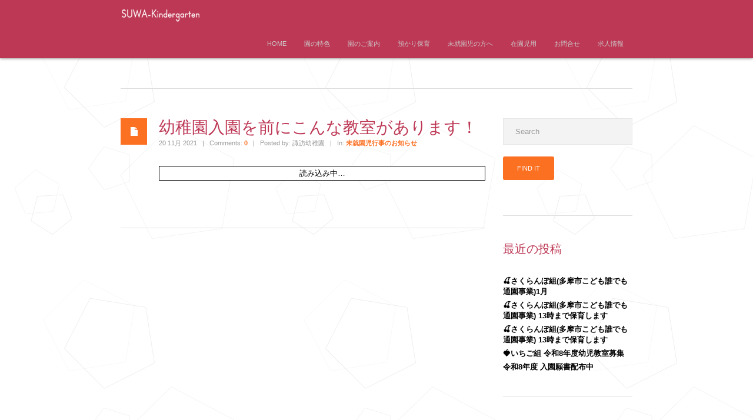

--- FILE ---
content_type: text/html; charset=UTF-8
request_url: https://www.toonsuwa.ed.jp/%E5%B9%BC%E7%A8%9A%E5%9C%92%E5%85%A5%E5%9C%92%E3%82%92%E5%89%8D%E3%81%AB%E3%81%93%E3%82%93%E3%81%AA%E6%95%99%E5%AE%A4%E3%81%8C%E3%81%82%E3%82%8A%E3%81%BE%E3%81%99%EF%BC%81/
body_size: 45821
content:
<!DOCTYPE html PUBLIC "-//W3C//DTD XHTML 1.0 Transitional//EN" "http://www.w3.org/TR/xhtml1/DTD/xhtml1-transitional.dtd">
<html xmlns="http://www.w3.org/1999/xhtml" lang="ja">
<head>
<meta http-equiv="Content-Type" content="text/html; charset=UTF-8" />
<meta name="viewport" content="width=device-width, initial-scale=1.0, maximum-scale=1.0, user-scalable=no" />
<title>幼稚園入園を前にこんな教室があります！ | 諏訪幼稚園</title>
<link rel="profile" href="http://gmpg.org/xfn/11" />

<link rel="shortcut icon" href="https://www.toonsuwa.ed.jp/wp/wp-content/uploads/udf_foundry/images/favicon.png" />
<link rel="stylesheet" href="https://fonts.googleapis.com/css?family=Abril+Fatface" />


<meta name='robots' content='max-image-preview:large' />
<link rel='dns-prefetch' href='//ajax.googleapis.com' />
<link rel='dns-prefetch' href='//maps.googleapis.com' />
<link rel='dns-prefetch' href='//s.w.org' />
<link rel="alternate" type="application/rss+xml" title="諏訪幼稚園 &raquo; フィード" href="https://www.toonsuwa.ed.jp/feed/" />
<link rel="alternate" type="application/rss+xml" title="諏訪幼稚園 &raquo; コメントフィード" href="https://www.toonsuwa.ed.jp/comments/feed/" />
<link rel="alternate" type="application/rss+xml" title="諏訪幼稚園 &raquo; 幼稚園入園を前にこんな教室があります！ のコメントのフィード" href="https://www.toonsuwa.ed.jp/%e5%b9%bc%e7%a8%9a%e5%9c%92%e5%85%a5%e5%9c%92%e3%82%92%e5%89%8d%e3%81%ab%e3%81%93%e3%82%93%e3%81%aa%e6%95%99%e5%ae%a4%e3%81%8c%e3%81%82%e3%82%8a%e3%81%be%e3%81%99%ef%bc%81/feed/" />
<script type="text/javascript">
window._wpemojiSettings = {"baseUrl":"https:\/\/s.w.org\/images\/core\/emoji\/13.1.0\/72x72\/","ext":".png","svgUrl":"https:\/\/s.w.org\/images\/core\/emoji\/13.1.0\/svg\/","svgExt":".svg","source":{"concatemoji":"https:\/\/www.toonsuwa.ed.jp\/wp\/wp-includes\/js\/wp-emoji-release.min.js?ver=5.9.12"}};
/*! This file is auto-generated */
!function(e,a,t){var n,r,o,i=a.createElement("canvas"),p=i.getContext&&i.getContext("2d");function s(e,t){var a=String.fromCharCode;p.clearRect(0,0,i.width,i.height),p.fillText(a.apply(this,e),0,0);e=i.toDataURL();return p.clearRect(0,0,i.width,i.height),p.fillText(a.apply(this,t),0,0),e===i.toDataURL()}function c(e){var t=a.createElement("script");t.src=e,t.defer=t.type="text/javascript",a.getElementsByTagName("head")[0].appendChild(t)}for(o=Array("flag","emoji"),t.supports={everything:!0,everythingExceptFlag:!0},r=0;r<o.length;r++)t.supports[o[r]]=function(e){if(!p||!p.fillText)return!1;switch(p.textBaseline="top",p.font="600 32px Arial",e){case"flag":return s([127987,65039,8205,9895,65039],[127987,65039,8203,9895,65039])?!1:!s([55356,56826,55356,56819],[55356,56826,8203,55356,56819])&&!s([55356,57332,56128,56423,56128,56418,56128,56421,56128,56430,56128,56423,56128,56447],[55356,57332,8203,56128,56423,8203,56128,56418,8203,56128,56421,8203,56128,56430,8203,56128,56423,8203,56128,56447]);case"emoji":return!s([10084,65039,8205,55357,56613],[10084,65039,8203,55357,56613])}return!1}(o[r]),t.supports.everything=t.supports.everything&&t.supports[o[r]],"flag"!==o[r]&&(t.supports.everythingExceptFlag=t.supports.everythingExceptFlag&&t.supports[o[r]]);t.supports.everythingExceptFlag=t.supports.everythingExceptFlag&&!t.supports.flag,t.DOMReady=!1,t.readyCallback=function(){t.DOMReady=!0},t.supports.everything||(n=function(){t.readyCallback()},a.addEventListener?(a.addEventListener("DOMContentLoaded",n,!1),e.addEventListener("load",n,!1)):(e.attachEvent("onload",n),a.attachEvent("onreadystatechange",function(){"complete"===a.readyState&&t.readyCallback()})),(n=t.source||{}).concatemoji?c(n.concatemoji):n.wpemoji&&n.twemoji&&(c(n.twemoji),c(n.wpemoji)))}(window,document,window._wpemojiSettings);
</script>
<style type="text/css">
img.wp-smiley,
img.emoji {
	display: inline !important;
	border: none !important;
	box-shadow: none !important;
	height: 1em !important;
	width: 1em !important;
	margin: 0 0.07em !important;
	vertical-align: -0.1em !important;
	background: none !important;
	padding: 0 !important;
}
</style>
	<link rel='stylesheet' id='wp-block-library-css'  href='https://www.toonsuwa.ed.jp/wp/wp-includes/css/dist/block-library/style.min.css?ver=5.9.12' type='text/css' media='all' />
<style id='global-styles-inline-css' type='text/css'>
body{--wp--preset--color--black: #000000;--wp--preset--color--cyan-bluish-gray: #abb8c3;--wp--preset--color--white: #ffffff;--wp--preset--color--pale-pink: #f78da7;--wp--preset--color--vivid-red: #cf2e2e;--wp--preset--color--luminous-vivid-orange: #ff6900;--wp--preset--color--luminous-vivid-amber: #fcb900;--wp--preset--color--light-green-cyan: #7bdcb5;--wp--preset--color--vivid-green-cyan: #00d084;--wp--preset--color--pale-cyan-blue: #8ed1fc;--wp--preset--color--vivid-cyan-blue: #0693e3;--wp--preset--color--vivid-purple: #9b51e0;--wp--preset--gradient--vivid-cyan-blue-to-vivid-purple: linear-gradient(135deg,rgba(6,147,227,1) 0%,rgb(155,81,224) 100%);--wp--preset--gradient--light-green-cyan-to-vivid-green-cyan: linear-gradient(135deg,rgb(122,220,180) 0%,rgb(0,208,130) 100%);--wp--preset--gradient--luminous-vivid-amber-to-luminous-vivid-orange: linear-gradient(135deg,rgba(252,185,0,1) 0%,rgba(255,105,0,1) 100%);--wp--preset--gradient--luminous-vivid-orange-to-vivid-red: linear-gradient(135deg,rgba(255,105,0,1) 0%,rgb(207,46,46) 100%);--wp--preset--gradient--very-light-gray-to-cyan-bluish-gray: linear-gradient(135deg,rgb(238,238,238) 0%,rgb(169,184,195) 100%);--wp--preset--gradient--cool-to-warm-spectrum: linear-gradient(135deg,rgb(74,234,220) 0%,rgb(151,120,209) 20%,rgb(207,42,186) 40%,rgb(238,44,130) 60%,rgb(251,105,98) 80%,rgb(254,248,76) 100%);--wp--preset--gradient--blush-light-purple: linear-gradient(135deg,rgb(255,206,236) 0%,rgb(152,150,240) 100%);--wp--preset--gradient--blush-bordeaux: linear-gradient(135deg,rgb(254,205,165) 0%,rgb(254,45,45) 50%,rgb(107,0,62) 100%);--wp--preset--gradient--luminous-dusk: linear-gradient(135deg,rgb(255,203,112) 0%,rgb(199,81,192) 50%,rgb(65,88,208) 100%);--wp--preset--gradient--pale-ocean: linear-gradient(135deg,rgb(255,245,203) 0%,rgb(182,227,212) 50%,rgb(51,167,181) 100%);--wp--preset--gradient--electric-grass: linear-gradient(135deg,rgb(202,248,128) 0%,rgb(113,206,126) 100%);--wp--preset--gradient--midnight: linear-gradient(135deg,rgb(2,3,129) 0%,rgb(40,116,252) 100%);--wp--preset--duotone--dark-grayscale: url('#wp-duotone-dark-grayscale');--wp--preset--duotone--grayscale: url('#wp-duotone-grayscale');--wp--preset--duotone--purple-yellow: url('#wp-duotone-purple-yellow');--wp--preset--duotone--blue-red: url('#wp-duotone-blue-red');--wp--preset--duotone--midnight: url('#wp-duotone-midnight');--wp--preset--duotone--magenta-yellow: url('#wp-duotone-magenta-yellow');--wp--preset--duotone--purple-green: url('#wp-duotone-purple-green');--wp--preset--duotone--blue-orange: url('#wp-duotone-blue-orange');--wp--preset--font-size--small: 13px;--wp--preset--font-size--medium: 20px;--wp--preset--font-size--large: 36px;--wp--preset--font-size--x-large: 42px;}.has-black-color{color: var(--wp--preset--color--black) !important;}.has-cyan-bluish-gray-color{color: var(--wp--preset--color--cyan-bluish-gray) !important;}.has-white-color{color: var(--wp--preset--color--white) !important;}.has-pale-pink-color{color: var(--wp--preset--color--pale-pink) !important;}.has-vivid-red-color{color: var(--wp--preset--color--vivid-red) !important;}.has-luminous-vivid-orange-color{color: var(--wp--preset--color--luminous-vivid-orange) !important;}.has-luminous-vivid-amber-color{color: var(--wp--preset--color--luminous-vivid-amber) !important;}.has-light-green-cyan-color{color: var(--wp--preset--color--light-green-cyan) !important;}.has-vivid-green-cyan-color{color: var(--wp--preset--color--vivid-green-cyan) !important;}.has-pale-cyan-blue-color{color: var(--wp--preset--color--pale-cyan-blue) !important;}.has-vivid-cyan-blue-color{color: var(--wp--preset--color--vivid-cyan-blue) !important;}.has-vivid-purple-color{color: var(--wp--preset--color--vivid-purple) !important;}.has-black-background-color{background-color: var(--wp--preset--color--black) !important;}.has-cyan-bluish-gray-background-color{background-color: var(--wp--preset--color--cyan-bluish-gray) !important;}.has-white-background-color{background-color: var(--wp--preset--color--white) !important;}.has-pale-pink-background-color{background-color: var(--wp--preset--color--pale-pink) !important;}.has-vivid-red-background-color{background-color: var(--wp--preset--color--vivid-red) !important;}.has-luminous-vivid-orange-background-color{background-color: var(--wp--preset--color--luminous-vivid-orange) !important;}.has-luminous-vivid-amber-background-color{background-color: var(--wp--preset--color--luminous-vivid-amber) !important;}.has-light-green-cyan-background-color{background-color: var(--wp--preset--color--light-green-cyan) !important;}.has-vivid-green-cyan-background-color{background-color: var(--wp--preset--color--vivid-green-cyan) !important;}.has-pale-cyan-blue-background-color{background-color: var(--wp--preset--color--pale-cyan-blue) !important;}.has-vivid-cyan-blue-background-color{background-color: var(--wp--preset--color--vivid-cyan-blue) !important;}.has-vivid-purple-background-color{background-color: var(--wp--preset--color--vivid-purple) !important;}.has-black-border-color{border-color: var(--wp--preset--color--black) !important;}.has-cyan-bluish-gray-border-color{border-color: var(--wp--preset--color--cyan-bluish-gray) !important;}.has-white-border-color{border-color: var(--wp--preset--color--white) !important;}.has-pale-pink-border-color{border-color: var(--wp--preset--color--pale-pink) !important;}.has-vivid-red-border-color{border-color: var(--wp--preset--color--vivid-red) !important;}.has-luminous-vivid-orange-border-color{border-color: var(--wp--preset--color--luminous-vivid-orange) !important;}.has-luminous-vivid-amber-border-color{border-color: var(--wp--preset--color--luminous-vivid-amber) !important;}.has-light-green-cyan-border-color{border-color: var(--wp--preset--color--light-green-cyan) !important;}.has-vivid-green-cyan-border-color{border-color: var(--wp--preset--color--vivid-green-cyan) !important;}.has-pale-cyan-blue-border-color{border-color: var(--wp--preset--color--pale-cyan-blue) !important;}.has-vivid-cyan-blue-border-color{border-color: var(--wp--preset--color--vivid-cyan-blue) !important;}.has-vivid-purple-border-color{border-color: var(--wp--preset--color--vivid-purple) !important;}.has-vivid-cyan-blue-to-vivid-purple-gradient-background{background: var(--wp--preset--gradient--vivid-cyan-blue-to-vivid-purple) !important;}.has-light-green-cyan-to-vivid-green-cyan-gradient-background{background: var(--wp--preset--gradient--light-green-cyan-to-vivid-green-cyan) !important;}.has-luminous-vivid-amber-to-luminous-vivid-orange-gradient-background{background: var(--wp--preset--gradient--luminous-vivid-amber-to-luminous-vivid-orange) !important;}.has-luminous-vivid-orange-to-vivid-red-gradient-background{background: var(--wp--preset--gradient--luminous-vivid-orange-to-vivid-red) !important;}.has-very-light-gray-to-cyan-bluish-gray-gradient-background{background: var(--wp--preset--gradient--very-light-gray-to-cyan-bluish-gray) !important;}.has-cool-to-warm-spectrum-gradient-background{background: var(--wp--preset--gradient--cool-to-warm-spectrum) !important;}.has-blush-light-purple-gradient-background{background: var(--wp--preset--gradient--blush-light-purple) !important;}.has-blush-bordeaux-gradient-background{background: var(--wp--preset--gradient--blush-bordeaux) !important;}.has-luminous-dusk-gradient-background{background: var(--wp--preset--gradient--luminous-dusk) !important;}.has-pale-ocean-gradient-background{background: var(--wp--preset--gradient--pale-ocean) !important;}.has-electric-grass-gradient-background{background: var(--wp--preset--gradient--electric-grass) !important;}.has-midnight-gradient-background{background: var(--wp--preset--gradient--midnight) !important;}.has-small-font-size{font-size: var(--wp--preset--font-size--small) !important;}.has-medium-font-size{font-size: var(--wp--preset--font-size--medium) !important;}.has-large-font-size{font-size: var(--wp--preset--font-size--large) !important;}.has-x-large-font-size{font-size: var(--wp--preset--font-size--x-large) !important;}
</style>
<link rel='stylesheet' id='contact-form-7-css'  href='https://www.toonsuwa.ed.jp/wp/wp-content/plugins/contact-form-7/includes/css/styles.css?ver=5.6.4' type='text/css' media='all' />
<link rel='stylesheet' id='whats-new-style-css'  href='https://www.toonsuwa.ed.jp/wp/wp-content/plugins/whats-new-genarator/whats-new.css?ver=2.0.2' type='text/css' media='all' />
<link rel='stylesheet' id='encore-style-css'  href='https://www.toonsuwa.ed.jp/wp/wp-content/themes/encore/style.css?ver=5.9.12' type='text/css' media='all' />
<link rel='stylesheet' id='flexslider-css'  href='https://www.toonsuwa.ed.jp/wp/wp-content/themes/encore/css/flexslider.css?ver=5.9.12' type='text/css' media='all' />
<link rel='stylesheet' id='fancybox-css'  href='https://www.toonsuwa.ed.jp/wp/wp-content/themes/encore/css/jquery.fancybox-1.3.4.css?ver=5.9.12' type='text/css' media='all' />
<link rel='stylesheet' id='udt_style-css'  href='https://www.toonsuwa.ed.jp/wp/wp-content/themes/encore/css/style.css?ver=5.9.12' type='text/css' media='all' />
<link rel='stylesheet' id='epicfullscreen-css'  href='https://www.toonsuwa.ed.jp/wp/wp-content/themes/encore/css/epicfullscreen.css?ver=5.9.12' type='text/css' media='all' />
<link rel='stylesheet' id='udt_shortcodes-css'  href='https://www.toonsuwa.ed.jp/wp/wp-content/themes/encore/css/udt_shortcodes.css?ver=5.9.12' type='text/css' media='all' />
<!--[if lt IE 9]>
<link rel='stylesheet' id='ie8-css'  href='https://www.toonsuwa.ed.jp/wp/wp-content/themes/encore/css/style-ie8.css?ver=5.9.12' type='text/css' media='all' />
<![endif]-->
<link rel='stylesheet' id='udt-custom-content-css'  href='https://www.toonsuwa.ed.jp/?udt-custom-content=css&#038;ver=5.9.12' type='text/css' media='all' />
<link rel='stylesheet' id='udt_media_queries-css'  href='https://www.toonsuwa.ed.jp/wp/wp-content/themes/encore/css/udt_media_queries.css?ver=5.9.12' type='text/css' media='all' />
<style id='akismet-widget-style-inline-css' type='text/css'>

			.a-stats {
				--akismet-color-mid-green: #357b49;
				--akismet-color-white: #fff;
				--akismet-color-light-grey: #f6f7f7;

				max-width: 350px;
				width: auto;
			}

			.a-stats * {
				all: unset;
				box-sizing: border-box;
			}

			.a-stats strong {
				font-weight: 600;
			}

			.a-stats a.a-stats__link,
			.a-stats a.a-stats__link:visited,
			.a-stats a.a-stats__link:active {
				background: var(--akismet-color-mid-green);
				border: none;
				box-shadow: none;
				border-radius: 8px;
				color: var(--akismet-color-white);
				cursor: pointer;
				display: block;
				font-family: -apple-system, BlinkMacSystemFont, 'Segoe UI', 'Roboto', 'Oxygen-Sans', 'Ubuntu', 'Cantarell', 'Helvetica Neue', sans-serif;
				font-weight: 500;
				padding: 12px;
				text-align: center;
				text-decoration: none;
				transition: all 0.2s ease;
			}

			/* Extra specificity to deal with TwentyTwentyOne focus style */
			.widget .a-stats a.a-stats__link:focus {
				background: var(--akismet-color-mid-green);
				color: var(--akismet-color-white);
				text-decoration: none;
			}

			.a-stats a.a-stats__link:hover {
				filter: brightness(110%);
				box-shadow: 0 4px 12px rgba(0, 0, 0, 0.06), 0 0 2px rgba(0, 0, 0, 0.16);
			}

			.a-stats .count {
				color: var(--akismet-color-white);
				display: block;
				font-size: 1.5em;
				line-height: 1.4;
				padding: 0 13px;
				white-space: nowrap;
			}
		
</style>
<script type='text/javascript' src='https://www.toonsuwa.ed.jp/wp/wp-includes/js/jquery/jquery.min.js?ver=3.6.0' id='jquery-core-js'></script>
<script type='text/javascript' src='https://www.toonsuwa.ed.jp/wp/wp-includes/js/jquery/jquery-migrate.min.js?ver=3.3.2' id='jquery-migrate-js'></script>
<link rel="https://api.w.org/" href="https://www.toonsuwa.ed.jp/wp-json/" /><link rel="alternate" type="application/json" href="https://www.toonsuwa.ed.jp/wp-json/wp/v2/posts/2677" /><link rel="EditURI" type="application/rsd+xml" title="RSD" href="https://www.toonsuwa.ed.jp/wp/xmlrpc.php?rsd" />
<link rel="wlwmanifest" type="application/wlwmanifest+xml" href="https://www.toonsuwa.ed.jp/wp/wp-includes/wlwmanifest.xml" /> 
<meta name="generator" content="WordPress 5.9.12" />
<link rel="canonical" href="https://www.toonsuwa.ed.jp/%e5%b9%bc%e7%a8%9a%e5%9c%92%e5%85%a5%e5%9c%92%e3%82%92%e5%89%8d%e3%81%ab%e3%81%93%e3%82%93%e3%81%aa%e6%95%99%e5%ae%a4%e3%81%8c%e3%81%82%e3%82%8a%e3%81%be%e3%81%99%ef%bc%81/" />
<link rel='shortlink' href='https://www.toonsuwa.ed.jp/?p=2677' />
<link rel="alternate" type="application/json+oembed" href="https://www.toonsuwa.ed.jp/wp-json/oembed/1.0/embed?url=https%3A%2F%2Fwww.toonsuwa.ed.jp%2F%25e5%25b9%25bc%25e7%25a8%259a%25e5%259c%2592%25e5%2585%25a5%25e5%259c%2592%25e3%2582%2592%25e5%2589%258d%25e3%2581%25ab%25e3%2581%2593%25e3%2582%2593%25e3%2581%25aa%25e6%2595%2599%25e5%25ae%25a4%25e3%2581%258c%25e3%2581%2582%25e3%2582%258a%25e3%2581%25be%25e3%2581%2599%25ef%25bc%2581%2F" />
<link rel="alternate" type="text/xml+oembed" href="https://www.toonsuwa.ed.jp/wp-json/oembed/1.0/embed?url=https%3A%2F%2Fwww.toonsuwa.ed.jp%2F%25e5%25b9%25bc%25e7%25a8%259a%25e5%259c%2592%25e5%2585%25a5%25e5%259c%2592%25e3%2582%2592%25e5%2589%258d%25e3%2581%25ab%25e3%2581%2593%25e3%2582%2593%25e3%2581%25aa%25e6%2595%2599%25e5%25ae%25a4%25e3%2581%258c%25e3%2581%2582%25e3%2582%258a%25e3%2581%25be%25e3%2581%2599%25ef%25bc%2581%2F&#038;format=xml" />


<style type="text/css">
#menu2{
position:relative;
top:-30px;
}
#topback{
background-image:URL(https://www.toonsuwa.ed.jp/wp/wp-content/uploads/2016/04/back.png);
background-repeat:repeat;
}
#topmargin{
margin:10px;
padding:10px;
}
#EducationalPolicy{
font-size:40px;
font-weight:bold;
text-shadow: 0px 0px 7px rgb(0, 0, 0);
line-height:80px;
}
#EducationalSpan{
font-size:25px;
text-shadow: 0px 0px 7px rgb(0, 0, 0);
line-height:80px;
}
#EducationalText{
font-size:12px;
line-height:30px;
text-shadow: 0px 0px 7px rgb(0, 0, 0);
}
#FeatureTitle{
font-size:25px;
font-weight:bold;
color:#E982A0;
}
#infotext{
position:relative;
top:-20px;
left:40px;
}
#infotext2{
position:relative;
top:-20px;
left:40px;
}
#infotext3{
position:relative;
top:-10px;
left:40px;
font-size:30px;
font-weight:bold;
}
#AksMeText{
color:#E982A0;
font-size:25px;
line-height:50px;
}
#AksMeText2{
line-height:30px;
}
#AksMeText3{
color:#E982A0;
font-size:12px;
line-height:30px;
}
#AnnualBox4{
background-image:URL(https://www.toonsuwa.ed.jp/wp/wp-content/uploads/2016/04/april.png);
background-repeat:no-repeat;
width:330px;
height:178px;
}
#AnnualBox5{
background-image:URL(https://www.toonsuwa.ed.jp/wp/wp-content/uploads/2016/04/may.png);
background-repeat:no-repeat;
width:330px;
height:178px;
}
#AnnualBox6{
background-image:URL(https://www.toonsuwa.ed.jp/wp/wp-content/uploads/2016/04/june.png);
background-repeat:no-repeat;
width:330px;
height:178px;
}
#AnnualBox7{
background-image:URL(https://www.toonsuwa.ed.jp/wp/wp-content/uploads/2016/04/july.png);
background-repeat:no-repeat;
width:330px;
height:178px;
}
#AnnualBox8{
background-image:URL(https://www.toonsuwa.ed.jp/wp/wp-content/uploads/2016/04/august.png);
background-repeat:no-repeat;
width:330px;
height:178px;
}
#AnnualBox9{
background-image:URL(https://www.toonsuwa.ed.jp/wp/wp-content/uploads/2016/04/september.png);
background-repeat:no-repeat;
width:330px;
height:178px;
}
#AnnualBox10{
background-image:URL(https://www.toonsuwa.ed.jp/wp/wp-content/uploads/2016/04/october.png);
background-repeat:no-repeat;
width:330px;
height:178px;
}
#AnnualBox11{
background-image:URL(https://www.toonsuwa.ed.jp/wp/wp-content/uploads/2016/04/nobember.png);
background-repeat:no-repeat;
width:330px;
height:178px;
}
#AnnualBox12{
background-image:URL(https://www.toonsuwa.ed.jp/wp/wp-content/uploads/2016/04/december.png);
background-repeat:no-repeat;
width:330px;
height:178px;
}
#AnnualBox1{
background-image:URL(https://www.toonsuwa.ed.jp/wp/wp-content/uploads/2016/04/janualy.png);
background-repeat:no-repeat;
width:330px;
height:178px;
}
#AnnualBox2{
background-image:URL(https://www.toonsuwa.ed.jp/wp/wp-content/uploads/2016/04/februaly.png);
background-repeat:no-repeat;
width:330px;
height:178px;
}
#AnnualBox3{
background-image:URL(https://www.toonsuwa.ed.jp/wp/wp-content/uploads/2016/04/march.png);
background-repeat:no-repeat;
width:330px;
height:178px;
}
#AnnualTitle{
position:relative;
top:10px;
left:190px;
font-size:28px;
font-weight:bold;
color:#BD3855;
}
#AnnualTitleEng{
position:relative;
top:-5px;
left:250px;
font-size:15px;
}
#AnnualList{
position:relative;
top:10px;
left:150px;
font-size:15px;
line-height:20px;
color:#000000;
}
#LifeInBox{
width:320px;
height:280px;
border:thin solid #BD3855;
}
#LifeInTime{
position:relative;
top:10px;
left:10px;
font-size:15px;
font-weight:bold;
line-height:20px;
color:#BD3855;
}
#LifeInText{
position:relative;
top:-235px;
left:65px;
font-size:12px;
line-height:25px;
color:#000000;
}
#BussTitle{
color:#BD3855;
font-size:25px;
font-weight:bold;
}
#BussText{
color:#000000;
line-height:25px;
}
#InstituteText{
color:#000000;
font-weight:bold;
}
#TVTitle{
color:#E982A0;
font-weight:bold;
font-size:30px;
font-weight:bold;
}
#TVTitle2{
color:#000000;
font-weight:bold;
font-size:20px;
font-weight:bold;
}
#MailTitle{
color:#E982A0;
font-weight:bold;
font-size:25px;
font-weight:bold;
}
#MailObi{
background-color:#BD3855;
color:#ffffff;
font-weight:bold;
font-size:25px;
line-height:50px;
font-weight:bold;
}
#MailObispan{
color:#ffffff;
font-size:15px;
font-weight:normal;
}
#QAtext{
line-height:30px;
}
#QAQ{
background-color:#BB3855;
color:#FFFFFF;
font-size:15px;
line-height:20px;
vertical-align:top;
}
#QAQspan{
background-color:#BB3855;
color:#FFFFFF;
font-size:15px;
line-height:20px;
vertical-align:top;
}

#QAA{
color:#BB3855;
font-size:15px;
line-height:30px;
padding-left:3em;
}
#textind{
padding-left:2em;
}
#SeikatsuText{
color:#BB3855;
font-size:17px;
line-height:25px;
}
#voicetitle{
color:#E982A0;
font-size:17px;
font-weight:bold;
text-decoration: underline;
}
#voicetext{
color:#E982A0;
}
#marugo{
font-size:21px;
font-weight:bold;
line-height:28px;
font-family:"ヒラギノ丸ゴ Pro W4","ヒラギノ丸ゴ Pro","Hiragino Maru Gothic Pro","ヒラギノ角ゴ Pro W3","Hiragino Kaku Gothic Pro","HG丸ｺﾞｼｯｸM-PRO","HGMaruGothicMPRO";
}
</style>

</head>
<body class="post-template-default single single-post postid-2677 single-format-standard">

<!--start wrapper-->
<div id="wrapper">

		
	<!--start header-->
		<div class="header">
			<div class="inner">
			<div class="logo-container">
				<div class="logo">
					<a class="navigateTo" href="https://www.toonsuwa.ed.jp" title="諏訪幼稚園"><img src="https://www.toonsuwa.ed.jp/wp/wp-content/uploads/udf_foundry/images/logo.png" alt="諏訪幼稚園" /></a>
				</div>
			</div>            
			
			<!--mobileMenu toggle-->
			<div class="mobileMenuToggle"><a href=""></a></div>
	
			<!--navigation-->
			<div class="menu"><ul id="menu-%e3%83%a1%e3%83%8b%e3%83%a5%e3%83%bc-1" class="menu"><li id="menu-item-88" class="menu-item menu-item-type-custom menu-item-object-custom menu-item-home menu-item-88"><a href="https://www.toonsuwa.ed.jp/#homepage">HOME</a></li>
<li id="menu-item-53" class="menu-item menu-item-type-custom menu-item-object-custom menu-item-home menu-item-has-children menu-item-53"><a href="https://www.toonsuwa.ed.jp/#feature">園の特色</a>
<ul class="sub-menu">
	<li id="menu-item-87" class="menu-item menu-item-type-custom menu-item-object-custom menu-item-home menu-item-87"><a href="https://www.toonsuwa.ed.jp/#feature">一日のせいかつ</a></li>
	<li id="menu-item-544" class="menu-item menu-item-type-custom menu-item-object-custom menu-item-home menu-item-544"><a href="https://www.toonsuwa.ed.jp/#curriculum">特別カリキュラム</a></li>
	<li id="menu-item-545" class="menu-item menu-item-type-custom menu-item-object-custom menu-item-home menu-item-545"><a href="https://www.toonsuwa.ed.jp/#annualevents">年間行事</a></li>
</ul>
</li>
<li id="menu-item-332" class="menu-item menu-item-type-post_type menu-item-object-page menu-item-has-children menu-item-332"><a href="https://www.toonsuwa.ed.jp/information/">園のご案内</a>
<ul class="sub-menu">
	<li id="menu-item-557" class="menu-item menu-item-type-custom menu-item-object-custom menu-item-557"><a href="https://www.toonsuwa.ed.jp/information/#buss">バスの送迎</a></li>
	<li id="menu-item-558" class="menu-item menu-item-type-custom menu-item-object-custom menu-item-558"><a href="https://www.toonsuwa.ed.jp/information/#uniforms">制服</a></li>
	<li id="menu-item-650" class="menu-item menu-item-type-custom menu-item-object-custom menu-item-650"><a href="https://www.toonsuwa.ed.jp/information/#foods">給食</a></li>
	<li id="menu-item-560" class="menu-item menu-item-type-custom menu-item-object-custom menu-item-560"><a href="https://www.toonsuwa.ed.jp/information/#extra">課外教室</a></li>
	<li id="menu-item-562" class="menu-item menu-item-type-custom menu-item-object-custom menu-item-562"><a href="https://www.toonsuwa.ed.jp/information/#exchanges">保護者活動</a></li>
	<li id="menu-item-2685" class="menu-item menu-item-type-taxonomy menu-item-object-category menu-item-2685"><a href="https://www.toonsuwa.ed.jp/category/info/">情報公開</a></li>
</ul>
</li>
<li id="menu-item-2721" class="menu-item menu-item-type-post_type menu-item-object-page menu-item-2721"><a href="https://www.toonsuwa.ed.jp/azukari/">預かり保育</a></li>
<li id="menu-item-550" class="menu-item menu-item-type-post_type menu-item-object-page menu-item-550"><a href="https://www.toonsuwa.ed.jp/pre/">未就園児の方へ</a></li>
<li id="menu-item-1399" class="menu-item menu-item-type-custom menu-item-object-custom menu-item-has-children menu-item-1399"><a href="#">在園児用</a>
<ul class="sub-menu">
	<li id="menu-item-552" class="menu-item menu-item-type-taxonomy menu-item-object-category menu-item-552"><a href="https://www.toonsuwa.ed.jp/category/news/">在園児へのお知らせ</a></li>
	<li id="menu-item-2230" class="menu-item menu-item-type-custom menu-item-object-custom menu-item-2230"><a target="_blank" rel="noopener" href="https://www.buscatch.com/i_guidance_cms/cms/toonsuwa">れんらくアプリについて</a></li>
</ul>
</li>
<li id="menu-item-201" class="menu-item menu-item-type-custom menu-item-object-custom menu-item-home menu-item-201"><a href="https://www.toonsuwa.ed.jp/#contactus">お問合せ</a></li>
<li id="menu-item-2686" class="menu-item menu-item-type-taxonomy menu-item-object-category menu-item-2686"><a href="https://www.toonsuwa.ed.jp/category/job/">求人情報</a></li>
</ul></div>			
		</div>
	</div>
	<!--end header-->
	<!--start page-->
	<div class="section odd">
		<!--start content-->
		<div class="content clearfix">
	
						
			<!--section title-->
			<div class="section-title">
							</div>
			<!--end section title-->
				
			<div class="blog-inner-left">
				
				<!--start post-->
				<div id="post-2677" class="blog-post post-2677 post type-post status-publish format-standard hentry category-notice">
					
					<div class="blog-post-content">
						
												
						<div class="blog-post-media-type type-text"></div>

						<div class="blog-post-content-inner">

							<h1 class="post-title">幼稚園入園を前にこんな教室があります！</h1>
							
							<div class="blog-post-meta">
								20 11月 2021 <span class="blog-post-meta-separator">|</span>
								Comments: <a href="https://www.toonsuwa.ed.jp/%e5%b9%bc%e7%a8%9a%e5%9c%92%e5%85%a5%e5%9c%92%e3%82%92%e5%89%8d%e3%81%ab%e3%81%93%e3%82%93%e3%81%aa%e6%95%99%e5%ae%a4%e3%81%8c%e3%81%82%e3%82%8a%e3%81%be%e3%81%99%ef%bc%81/#respond" title="0">0</a> <span class="blog-post-meta-separator">|</span>
								Posted by: 諏訪幼稚園 <span class="blog-post-meta-separator">|</span>
								In: <a href="https://www.toonsuwa.ed.jp/category/notice/" rel="category tag">未就園児行事のお知らせ</a>							</div>
					
							<a href="https://www.toonsuwa.ed.jp/wp/wp-content/uploads/2021/10/3e505ee783c84e54bf79aacddbf095a9.pdf" class="pdfemb-viewer" style="" data-width="max" data-height="max"  data-toolbar="bottom" data-toolbar-fixed="off">3e505ee783c84e54bf79aacddbf095a9<br/></a>
<p class="wp-block-pdfemb-pdf-embedder-viewer"></p>



<p></p>
							
							<div class="clear"></div>
							
												
							
						</div>
						
					</div>
				
				</div>
				<!--end post-->
				
				
<div id="comments" >



</div>		
			</div>
			
				
				<div id="sidebar" class="left">
		
			<ul>
			
			<li id="search-2" class="widget widget_search">
<form role="search" method="get" id="searchform" action="https://www.toonsuwa.ed.jp/">
    <div>
        <input type="text" value="Search" name="s" id="s" class="txtFld" />
        <input type="submit" id="searchsubmit" class="submit submitTheme submitSmall" value="Find it" />
    </div>
</form></li>

		<li id="recent-posts-2" class="widget widget_recent_entries">
		<h4 class="widgettitle">最近の投稿</h4>
		<ul>
											<li>
					<a href="https://www.toonsuwa.ed.jp/%f0%9f%8d%92%e3%81%95%e3%81%8f%e3%82%89%e3%82%93%e3%81%bc%e7%b5%841%e6%9c%88/">🍒さくらんぼ組(多摩市こども誰でも通園事業)1月</a>
									</li>
											<li>
					<a href="https://www.toonsuwa.ed.jp/%f0%9f%8d%92%e3%81%95%e3%81%8f%e3%82%89%e3%82%93%e3%81%bc%e7%b5%84%e5%a4%9a%e6%91%a9%e5%b8%82%e3%81%93%e3%81%a9%e3%82%82%e8%aa%b0%e3%81%a7%e3%82%82%e9%80%9a%e5%9c%92%e4%ba%8b%e6%a5%ad-13%e6%99%82-2/">🍒さくらんぼ組(多摩市こども誰でも通園事業) 13時まで保育します</a>
									</li>
											<li>
					<a href="https://www.toonsuwa.ed.jp/%f0%9f%8d%92%e3%81%95%e3%81%8f%e3%82%89%e3%82%93%e3%81%bc%e7%b5%84%e5%a4%9a%e6%91%a9%e5%b8%82%e3%81%93%e3%81%a9%e3%82%82%e8%aa%b0%e3%81%a7%e3%82%82%e9%80%9a%e5%9c%92%e4%ba%8b%e6%a5%ad-13%e6%99%82/">🍒さくらんぼ組(多摩市こども誰でも通園事業) 13時まで保育します</a>
									</li>
											<li>
					<a href="https://www.toonsuwa.ed.jp/%f0%9f%8d%93%e3%81%84%e3%81%a1%e3%81%94%e7%b5%84-%e4%bb%a4%e5%92%8c8%e5%b9%b4%e5%ba%a6%e5%b9%bc%e5%85%90%e6%95%99%e5%ae%a4%e5%8b%9f%e9%9b%86/">🍓いちご組 令和8年度幼児教室募集</a>
									</li>
											<li>
					<a href="https://www.toonsuwa.ed.jp/%e4%bb%a4%e5%92%8c8%e5%b9%b4%e5%ba%a6-%e5%85%a5%e5%9c%92%e9%a1%98%e6%9b%b8%e9%85%8d%e5%b8%83%e4%b8%ad/">令和8年度 入園願書配布中</a>
									</li>
					</ul>

		</li>
<li id="archives-2" class="widget widget_archive"><h4 class="widgettitle">アーカイブ</h4>
			<ul>
					<li><a href='https://www.toonsuwa.ed.jp/2025/12/'>2025年12月</a></li>
	<li><a href='https://www.toonsuwa.ed.jp/2025/11/'>2025年11月</a></li>
	<li><a href='https://www.toonsuwa.ed.jp/2025/10/'>2025年10月</a></li>
	<li><a href='https://www.toonsuwa.ed.jp/2025/09/'>2025年9月</a></li>
	<li><a href='https://www.toonsuwa.ed.jp/2025/08/'>2025年8月</a></li>
	<li><a href='https://www.toonsuwa.ed.jp/2025/07/'>2025年7月</a></li>
	<li><a href='https://www.toonsuwa.ed.jp/2025/06/'>2025年6月</a></li>
	<li><a href='https://www.toonsuwa.ed.jp/2025/05/'>2025年5月</a></li>
	<li><a href='https://www.toonsuwa.ed.jp/2024/12/'>2024年12月</a></li>
	<li><a href='https://www.toonsuwa.ed.jp/2024/11/'>2024年11月</a></li>
	<li><a href='https://www.toonsuwa.ed.jp/2024/10/'>2024年10月</a></li>
	<li><a href='https://www.toonsuwa.ed.jp/2024/09/'>2024年9月</a></li>
	<li><a href='https://www.toonsuwa.ed.jp/2024/08/'>2024年8月</a></li>
	<li><a href='https://www.toonsuwa.ed.jp/2024/07/'>2024年7月</a></li>
	<li><a href='https://www.toonsuwa.ed.jp/2024/05/'>2024年5月</a></li>
	<li><a href='https://www.toonsuwa.ed.jp/2024/04/'>2024年4月</a></li>
	<li><a href='https://www.toonsuwa.ed.jp/2024/01/'>2024年1月</a></li>
	<li><a href='https://www.toonsuwa.ed.jp/2023/11/'>2023年11月</a></li>
	<li><a href='https://www.toonsuwa.ed.jp/2023/10/'>2023年10月</a></li>
	<li><a href='https://www.toonsuwa.ed.jp/2023/09/'>2023年9月</a></li>
	<li><a href='https://www.toonsuwa.ed.jp/2023/08/'>2023年8月</a></li>
	<li><a href='https://www.toonsuwa.ed.jp/2023/07/'>2023年7月</a></li>
	<li><a href='https://www.toonsuwa.ed.jp/2023/06/'>2023年6月</a></li>
	<li><a href='https://www.toonsuwa.ed.jp/2023/05/'>2023年5月</a></li>
	<li><a href='https://www.toonsuwa.ed.jp/2023/04/'>2023年4月</a></li>
	<li><a href='https://www.toonsuwa.ed.jp/2022/12/'>2022年12月</a></li>
	<li><a href='https://www.toonsuwa.ed.jp/2022/11/'>2022年11月</a></li>
	<li><a href='https://www.toonsuwa.ed.jp/2022/10/'>2022年10月</a></li>
	<li><a href='https://www.toonsuwa.ed.jp/2022/09/'>2022年9月</a></li>
	<li><a href='https://www.toonsuwa.ed.jp/2022/08/'>2022年8月</a></li>
	<li><a href='https://www.toonsuwa.ed.jp/2022/07/'>2022年7月</a></li>
	<li><a href='https://www.toonsuwa.ed.jp/2022/06/'>2022年6月</a></li>
	<li><a href='https://www.toonsuwa.ed.jp/2022/05/'>2022年5月</a></li>
	<li><a href='https://www.toonsuwa.ed.jp/2022/04/'>2022年4月</a></li>
	<li><a href='https://www.toonsuwa.ed.jp/2021/11/'>2021年11月</a></li>
	<li><a href='https://www.toonsuwa.ed.jp/2021/10/'>2021年10月</a></li>
	<li><a href='https://www.toonsuwa.ed.jp/2021/06/'>2021年6月</a></li>
	<li><a href='https://www.toonsuwa.ed.jp/2021/05/'>2021年5月</a></li>
	<li><a href='https://www.toonsuwa.ed.jp/2021/04/'>2021年4月</a></li>
	<li><a href='https://www.toonsuwa.ed.jp/2020/11/'>2020年11月</a></li>
	<li><a href='https://www.toonsuwa.ed.jp/2020/09/'>2020年9月</a></li>
	<li><a href='https://www.toonsuwa.ed.jp/2020/08/'>2020年8月</a></li>
	<li><a href='https://www.toonsuwa.ed.jp/2020/07/'>2020年7月</a></li>
	<li><a href='https://www.toonsuwa.ed.jp/2020/06/'>2020年6月</a></li>
	<li><a href='https://www.toonsuwa.ed.jp/2020/05/'>2020年5月</a></li>
	<li><a href='https://www.toonsuwa.ed.jp/2020/04/'>2020年4月</a></li>
	<li><a href='https://www.toonsuwa.ed.jp/2020/03/'>2020年3月</a></li>
	<li><a href='https://www.toonsuwa.ed.jp/2020/01/'>2020年1月</a></li>
	<li><a href='https://www.toonsuwa.ed.jp/2019/11/'>2019年11月</a></li>
	<li><a href='https://www.toonsuwa.ed.jp/2019/10/'>2019年10月</a></li>
	<li><a href='https://www.toonsuwa.ed.jp/2019/09/'>2019年9月</a></li>
	<li><a href='https://www.toonsuwa.ed.jp/2019/08/'>2019年8月</a></li>
	<li><a href='https://www.toonsuwa.ed.jp/2019/07/'>2019年7月</a></li>
	<li><a href='https://www.toonsuwa.ed.jp/2019/06/'>2019年6月</a></li>
	<li><a href='https://www.toonsuwa.ed.jp/2019/05/'>2019年5月</a></li>
	<li><a href='https://www.toonsuwa.ed.jp/2019/04/'>2019年4月</a></li>
	<li><a href='https://www.toonsuwa.ed.jp/2019/03/'>2019年3月</a></li>
	<li><a href='https://www.toonsuwa.ed.jp/2019/02/'>2019年2月</a></li>
	<li><a href='https://www.toonsuwa.ed.jp/2018/12/'>2018年12月</a></li>
	<li><a href='https://www.toonsuwa.ed.jp/2018/11/'>2018年11月</a></li>
	<li><a href='https://www.toonsuwa.ed.jp/2018/10/'>2018年10月</a></li>
	<li><a href='https://www.toonsuwa.ed.jp/2018/09/'>2018年9月</a></li>
	<li><a href='https://www.toonsuwa.ed.jp/2018/08/'>2018年8月</a></li>
	<li><a href='https://www.toonsuwa.ed.jp/2018/07/'>2018年7月</a></li>
	<li><a href='https://www.toonsuwa.ed.jp/2018/06/'>2018年6月</a></li>
	<li><a href='https://www.toonsuwa.ed.jp/2018/04/'>2018年4月</a></li>
	<li><a href='https://www.toonsuwa.ed.jp/2018/03/'>2018年3月</a></li>
	<li><a href='https://www.toonsuwa.ed.jp/2018/02/'>2018年2月</a></li>
	<li><a href='https://www.toonsuwa.ed.jp/2018/01/'>2018年1月</a></li>
	<li><a href='https://www.toonsuwa.ed.jp/2017/12/'>2017年12月</a></li>
	<li><a href='https://www.toonsuwa.ed.jp/2017/11/'>2017年11月</a></li>
	<li><a href='https://www.toonsuwa.ed.jp/2017/10/'>2017年10月</a></li>
	<li><a href='https://www.toonsuwa.ed.jp/2017/09/'>2017年9月</a></li>
	<li><a href='https://www.toonsuwa.ed.jp/2017/08/'>2017年8月</a></li>
	<li><a href='https://www.toonsuwa.ed.jp/2017/05/'>2017年5月</a></li>
			</ul>

			</li>
<li id="categories-2" class="widget widget_categories"><h4 class="widgettitle">カテゴリー</h4>
			<ul>
					<li class="cat-item cat-item-5"><a href="https://www.toonsuwa.ed.jp/category/photo-news/">み・て・ね</a>
</li>
	<li class="cat-item cat-item-3"><a href="https://www.toonsuwa.ed.jp/category/news/">在園児へのお知らせ</a>
</li>
	<li class="cat-item cat-item-6"><a href="https://www.toonsuwa.ed.jp/category/info/">情報公開</a>
</li>
	<li class="cat-item cat-item-1"><a href="https://www.toonsuwa.ed.jp/category/%e6%9c%aa%e5%88%86%e9%a1%9e/">未分類</a>
</li>
	<li class="cat-item cat-item-4"><a href="https://www.toonsuwa.ed.jp/category/notice/">未就園児行事のお知らせ</a>
</li>
	<li class="cat-item cat-item-7"><a href="https://www.toonsuwa.ed.jp/category/job/">求人情報</a>
</li>
			</ul>

			</li>
			
			</ul>
			
		</div>		
		</div>
		<!--end content-->
	</div>
	<!--end page-->

	<div class="clear" style="height:300px;"></div>

</div>        
<!--end wrapper--> 

<!--start footer-->
<div id="footer">
	<div class="footer_content_wrapper">
		<div class="content">
						
			<div class="logo">
				<a class="navigateTo" href="https://www.toonsuwa.ed.jp" title="諏訪幼稚園"><img src="https://www.toonsuwa.ed.jp/wp/wp-content/uploads/udf_foundry/images/footer_logo.png" alt="諏訪幼稚園" /></a>
			</div>
			<p class="copyright">当サイトに掲載の記事、写真などの無断転載を禁じます。<br>&copy;2016 SUWA-Kindergarten.Educational Foundation</p>

			<!--social-->
			
		</div>
	</div>
</div>
<!--end footer-->

<script type="text/javascript">

var isMobile = false, isiPad =false, iOS5=false;

if( navigator.userAgent.match(/Android/i) || 
	navigator.userAgent.match(/webOS/i) ||
	navigator.userAgent.match(/iPhone/i) || 
	navigator.userAgent.match(/iPad/i)|| 
	navigator.userAgent.match(/iPod/i) || 
	navigator.userAgent.match(/BlackBerry/i)){
		isMobile = true;
}

if(navigator.userAgent.match(/iPad/i)) {
	isiPad = true;
}

if (navigator.userAgent.match(/OS 5(_\d)+ like Mac OS X/i)) {
	iOS5=true;
}

jQuery(document).ready(function($){
	/*call flexslider*/
	$('.flexslider').flexslider({
		animation: "fade",
		slideDirection: "horizontal",
		slideshow: parseInt(udt_global_vars.flexslider_autoplay),
		slideshowSpeed: parseInt(udt_global_vars.flexslider_slide_timer),
		animationDuration: parseInt(udt_global_vars.flexslider_slide_animation_speed),
		directionNav: true,
		controlNav: true
	});
});

//twitter
!function(d,s,id){var js,fjs=d.getElementsByTagName(s)[0];if(!d.getElementById(id)){js=d.createElement(s);js.id=id;js.src="https://platform.twitter.com/widgets.js";fjs.parentNode.insertBefore(js,fjs);}}(document,"script","twitter-wjs");

</script>

<link rel='stylesheet' id='pdfemb_embed_pdf_css-css'  href='https://www.toonsuwa.ed.jp/wp/wp-content/plugins/pdf-embedder/assets/css/pdfemb-embed-pdf.css?ver=4.6.4' type='text/css' media='all' />
<script type='text/javascript' src='https://www.toonsuwa.ed.jp/wp/wp-includes/js/comment-reply.min.js?ver=5.9.12' id='comment-reply-js'></script>
<script type='text/javascript' src='https://www.toonsuwa.ed.jp/wp/wp-content/plugins/contact-form-7/includes/swv/js/index.js?ver=5.6.4' id='swv-js'></script>
<script type='text/javascript' id='contact-form-7-js-extra'>
/* <![CDATA[ */
var wpcf7 = {"api":{"root":"https:\/\/www.toonsuwa.ed.jp\/wp-json\/","namespace":"contact-form-7\/v1"}};
/* ]]> */
</script>
<script type='text/javascript' src='https://www.toonsuwa.ed.jp/wp/wp-content/plugins/contact-form-7/includes/js/index.js?ver=5.6.4' id='contact-form-7-js'></script>
<script type='text/javascript' src='https://ajax.googleapis.com/ajax/libs/jqueryui/1.8.9/jquery-ui.min.js?ver=5.9.12' id='jquery-ui-js'></script>
<script type='text/javascript' src='https://www.toonsuwa.ed.jp/wp/wp-content/themes/encore/js/jquery.mobile-touch-swipe-1.0.js?ver=5.9.12' id='mobile-touch-swipe-js'></script>
<script type='text/javascript' src='https://www.toonsuwa.ed.jp/wp/wp-content/themes/encore/js/jquery.epicfullscreen.js?ver=5.9.12' id='epicfullscreen-js'></script>
<script type='text/javascript' src='https://www.toonsuwa.ed.jp/wp/wp-content/themes/encore/js/jquery.flexslider-min-edited.js?ver=5.9.12' id='flexslider-js'></script>
<script type='text/javascript' src='https://www.toonsuwa.ed.jp/wp/wp-content/themes/encore/js/waypoints.min.js?ver=5.9.12' id='waypoints-js'></script>
<script type='text/javascript' src='https://www.toonsuwa.ed.jp/wp/wp-content/themes/encore/js/jquery.parallax-1.1.3.js?ver=5.9.12' id='parallax-js'></script>
<script type='text/javascript' src='https://www.toonsuwa.ed.jp/wp/wp-content/themes/encore/js/jquery.fancybox-1.3.4.js?ver=5.9.12' id='fancybox-js'></script>
<script type='text/javascript' src='https://www.toonsuwa.ed.jp/wp/wp-content/themes/encore/js/jquery.metadata.js?ver=5.9.12' id='metadata-js'></script>
<script type='text/javascript' id='encore-common-js-extra'>
/* <![CDATA[ */
var udt_global_vars = {"template_dir":"https:\/\/www.toonsuwa.ed.jp\/wp\/wp-content\/themes\/encore\/","scroll_speed":"600","contact_form_required_fields_label_ajax":"This is a required field.","contact_form_warning":"Please verify fields and try again.","contact_form_email_warning":"Please enter a valid e-mail address and try again.","contact_form_error":"There was an error sending your email. Please try again later.","contact_form_success_message":"Thanks, we got your mail and will get back to you in 24h!","contactFormDefaults_name":"Name","contactFormDefaults_email":"E-mail","contactFormDefaults_subject":"Subject","contactFormDefaults_message":"Message","subscriptionFormDefaults_signup_email":"Your E-mail","subscriptionFormDefaults_success_title":"Thanks for signing up!","subscriptionFormDefaults_success_content":"We'll keep you posted whenever we have any new products or updates. If you ever wish to unsubscribe, you can easily do so via the link that will be in every email.","subscriptionFormDefaults_invalide_email":"Please enter a valid e-mail address and try again.","subscriptionFormDefaults_signup_error":"There was an error signing you up. Please try again later.","commentFormDefaults_author":"Name","commentFormDefaults_email":"E-mail","commentFormDefaults_url":"http:\/\/","searchFormDefaults_search":"Search","epic_slideshow":null,"epic_autoplay":null,"epic_slide_timer":null,"epic_slide_animation_speed":null,"epic_slide_animation":null,"epic_mobile_slide_animation":null,"epic_easing":null,"flexslider_autoplay":"1","flexslider_slide_timer":"3000","flexslider_slide_animation_speed":"600","map_controls":"1","map_image_marker":"https:\/\/www.toonsuwa.ed.jp\/wp\/wp-content\/themes\/encore\/z_usr\/images\/map_marker.png","use_section_background_patter_odd":"1","section_background_parallax_odd":"1","use_section_background_patter_even":"1","section_background_parallax_even":"0"};
/* ]]> */
</script>
<script type='text/javascript' src='https://www.toonsuwa.ed.jp/wp/wp-content/themes/encore/js/common.js?ver=5.9.12' id='encore-common-js'></script>
<script type='text/javascript' src='https://www.toonsuwa.ed.jp/wp/wp-content/themes/encore/js/udt_shortcodes.js?ver=5.9.12' id='shortcodes-js'></script>
<script type='text/javascript' src='https://www.toonsuwa.ed.jp/wp/wp-content/themes/encore/js/contact.js?ver=5.9.12' id='contact-js'></script>
<script type='text/javascript' src='https://www.toonsuwa.ed.jp/wp/wp-content/themes/encore/js/subscribe.js?ver=5.9.12' id='subscribe-js'></script>
<script type='text/javascript' src='https://maps.googleapis.com/maps/api/js?sensor=false&#038;ver=5.9.12' id='gmaps-js'></script>
<script type='text/javascript' id='pdfemb_embed_pdf_js-js-extra'>
/* <![CDATA[ */
var pdfemb_trans = {"worker_src":"https:\/\/www.toonsuwa.ed.jp\/wp\/wp-content\/plugins\/pdf-embedder\/js\/pdfjs\/pdf.worker.min.js","cmap_url":"https:\/\/www.toonsuwa.ed.jp\/wp\/wp-content\/plugins\/pdf-embedder\/js\/pdfjs\/cmaps\/","poweredby":"off","objectL10n":{"loading":"\u8aad\u307f\u8fbc\u307f\u4e2d\u2026","page":"\u30da\u30fc\u30b8","zoom":"\u30ba\u30fc\u30e0","prev":"\u524d\u306e\u30da\u30fc\u30b8","next":"\u6b21\u306e\u30da\u30fc\u30b8","zoomin":"\u62e1\u5927","secure":"\u5b89\u5168\u3067\u3059","zoomout":"\u7e2e\u5c0f","download":"PDF \u3092\u30c0\u30a6\u30f3\u30ed\u30fc\u30c9","fullscreen":"\u5168\u753b\u9762","domainerror":"\u30a8\u30e9\u30fc: PDF \u30d5\u30a1\u30a4\u30eb\u3078\u306e URL \u306f\u3001\u73fe\u5728\u306e\u30a6\u30a7\u30d6\u30da\u30fc\u30b8\u3068\u540c\u3058\u30c9\u30e1\u30a4\u30f3\u306b\u3042\u308b\u5fc5\u8981\u304c\u3042\u308a\u307e\u3059\u3002","clickhereinfo":"\u8a73\u7d30\u306f\u3053\u3061\u3089","widthheightinvalid":"PDF \u30da\u30fc\u30b8\u306e\u5e45\u307e\u305f\u306f\u9ad8\u3055\u306f\u3001\u6709\u52b9\u3067\u306f\u3042\u308a\u307e\u305b\u3093","viewinfullscreen":"\u5168\u753b\u9762\u8868\u793a"}};
/* ]]> */
</script>
<script type='text/javascript' src='https://www.toonsuwa.ed.jp/wp/wp-content/plugins/pdf-embedder/assets/js/min/all-pdfemb-min.js?ver=5.9.12' id='pdfemb_embed_pdf_js-js'></script>
<script type='text/javascript' src='https://www.toonsuwa.ed.jp/wp/wp-content/plugins/pdf-embedder/assets/js/pdfjs/pdf.min.js?ver=4.6.4' id='pdfemb_pdf_js-js'></script>

</body>
</html>

--- FILE ---
content_type: text/css
request_url: https://www.toonsuwa.ed.jp/wp/wp-content/themes/encore/style.css?ver=5.9.12
body_size: 574
content:
/*
Theme Name: Encore
Theme URI: http://udthemes.com/encore-wordpress-theme
Description: Responsive Onepage Product Showcase WordPress Theme with Parallax. An UnlimitDesign and Farid Hadi production.
Author: UDTHEMES
Author URI: http://udthemes.com
Version: 2.2
Tags: one-column, two-columns, three-columns, four-columns, right-sidebar, fixed-width, custom-colors, custom-menu, featured-images, theme-options, threaded-comments, translation-ready

License: GPLv3
License URI: http://www.gnu.org/copyleft/gpl.html

Copyright: UDTHEMES (http://udthemes.com/)

*/

--- FILE ---
content_type: text/css
request_url: https://www.toonsuwa.ed.jp/wp/wp-content/themes/encore/css/epicfullscreen.css?ver=5.9.12
body_size: 780
content:
	/*
	Skin Name: base
	Description: Skin for epicFullscreen plugin
	Version: 1.0
	Author: unlimitDesign
	*/


	/*Wrapper
	-------------------*/
	
	.epicFullscreen{width:100%;height:100%;position:absolute;/*switch to fixed for scrolling content*/overflow:hidden;top:0px;left:0px;z-index:-1;background:#fff url(../images/ui/theme/loader-light.gif) center center no-repeat;}
	.admin-bar .epicFullscreen{ top:28px; } /*for when admin bar appears in wp*/

	/*Overlay
	-------------------*/
	
	.epicFullscreen #epic-overlay{position:absolute;width:100%;height:100%;background:transparent url(../images/pattern-epic.png) repeat top left;z-index:2;}
	
	
	/*Image
	-------------------*/
	
	.epicFullscreen img{opacity:0;position:absolute;top:0px;left:0px;width:100%;}

--- FILE ---
content_type: text/css;charset=UTF-8
request_url: https://www.toonsuwa.ed.jp/?udt-custom-content=css&ver=5.9.12
body_size: 15424
content:

#fancybox-outer,#fancybox-content iframe {
	background-image:url(https://www.toonsuwa.ed.jp/wp/wp-content/themes/encore/z_usr/images/lightbox_logo.png);
}

.header {
	background:#BD3855;
	background:rgba(189,56,85,1);
}

.menu ul li a {
	color:#cccccc;
}

.menu ul li a:hover {
	color:#fc7022;
}

.menu ul li.current_page_item > a, .header .inner .menu ul li.current-menu-item > a {
	background:#333333;
	color:#eeeeee;
}

.menu ul li.current > a, .menu ul li.current-menu-item > a, .menu ul li.current_page_item > a, .menu ul li.current-menu-ancestor > a, .menu ul li.current_page_ancestor > a{
	background:#333333;
	color:#eeeeee;
}

.menu ul li:hover > a{
	background:#BD3855;
	color:#fc7022;
}

.menu .sub-menu, .menu .children {
	background:#BD3855;
	background:rgba(189,56,85,1);
}

.menu .sub-menu li a,.menu .children li a {
	color:#cccccc;
}

.menu .sub-menu li:hover > a,.menu .children li:hover > a {
	background:#BD3855;
	color:#fc7022;
}

.folio-thumb a .folio-thumb-rollover, .round-thumb a .thumb-rollover, .thumb a .thumb-rollover {
	background:#000000;
	background:rgba(0,0,0,0.9);
}

.folio-thumb.active {
	-webkit-box-shadow:inset 0px 0px 0px 10px rgba(0,0,0,0.9) !important;
	-moz-box-shadow:inset 0px 0px 0px 10px rgba(0,0,0,0.9) !important;
	box-shadow:inset 0px 0px 0px 10px rgba(0,0,0,0.9) !important;
}

.section.odd .chart-container ul li div {
	background-color:#fc7022;
	-webkit-box-shadow:inset 1px 0 0 #ffffff;
	-moz-box-shadow:inset 1px 0 0 #ffffff;
	box-shadow:inset 1px 0 0 #ffffff;
}

.section.even .chart-container ul li div {
	background-color:#fc7022;
	-webkit-box-shadow:inset 1px 0 0 #ffffff;
	-moz-box-shadow:inset 1px 0 0 #ffffff;
	box-shadow:inset 1px 0 0 #ffffff;
}

.submitTheme, #commentform #submit, .signup input.signupSubmit[type="submit"] {
	background-color:#fc7022 !important;
	color:#ffffff !important;
}

.blog-post-media-type {
	background-color:#fc7022 !important;
}

#footer {
	background:#BD3855 url(https://www.toonsuwa.ed.jp/wp/wp-content/themes/encore/z_usr/images/footer_pattern.png);
	color:#FFFFFF;
}

#footer a {
	color:#fc7022;
}

#footer a:hover {
	color:#fc7022;
}

.section.odd {
	background:#ffffff url(https://www.toonsuwa.ed.jp/wp/wp-content/themes/encore/z_usr/images/section_background_pattern_odd.png);
}

.section.even {
	background:#f8f8f8 url(https://www.toonsuwa.ed.jp/wp/wp-content/themes/encore/z_usr/images/section_background_pattern_even.png);
}

.section.odd .divider {
	border-color:#DDDDDD;
}
.section.odd .section-title,
.section.odd .blog-post,
.section.odd .blog-post.sticky,
.section.odd #sidebar ul li,
.section.odd .blog-post-comments,
.section.odd .comment_list li,
.section.odd .pagination, .section.odd .blog-post-navigation,
.section.odd #comments {
	border-color:#DDDDDD !important;
}

.section.even .divider {
	border-color:#DDDDDD;
}
.section.even .section-title,
.section.even .blog-post,
.section.even .blog-post.sticky,
.section.even #sidebar ul li,
.section.even .blog-post-comments,
.section.even .comment_list li,
.section.even .pagination, .section.even .blog-post-navigation,
.section.even #comments {
	border-color:#DDDDDD !important;
}

.section.odd h1, .section.odd h2, .section.odd h3, .section.odd h4, .section.odd h5, .section.odd h6,
.section.odd .section-title, 
.section.odd .section-title h1, .section.odd .section-title h2, .section.odd .section-title h3, 
.section.odd .section-title h4, .section.odd .section-title h5, .section.odd .section-title h6,
.section.odd .section-title h1 a, .section.odd .section-title h2 a, .section.odd .section-title h3 a, 
.section.odd .section-title h4 a, .section.odd .section-title h5 a, .section.odd .section-title h6 a,
.section.odd .blog-post-content h3 a {
	color:#BD3855;
}

.section.odd h1 span, .section.odd h2 span, .section.odd h3 span, .section.odd h4 span, .section.odd h5 span, .section.odd h6 span,
.section.odd .section-title span, 
.section.odd .section-title h1 span, .section.odd .section-title h2 span, .section.odd .section-title h3 span, 
.section.odd .section-title h4 span, .section.odd .section-title h5 span, .section.odd .section-title h6 span, 
.section.odd .section-title h1 span a, .section.odd .section-title h2 span a, .section.odd .section-title h3 span a, 
.section.odd .section-title h4 span a, .section.odd .section-title h5 span a, .section.odd .section-title h6 span a,
.section.odd .blog-post-info {
	color:#fc7022;
}

.section.even h1, .section.even h2, .section.even h3, .section.even h4, .section.even h5, .section.even h6,
.section.even .section-title, 
.section.even .section-title h1, .section.even .section-title h2, .section.even .section-title h3, 
.section.even .section-title h4, .section.even .section-title h5, .section.even .section-title h6,
.section.even .section-title h1 a, .section.even .section-title h2 a, .section.even .section-title h3 a, 
.section.even .section-title h4 a, .section.even .section-title h5 a, .section.even .section-title h6 a,
.section.even .blog-post-content h3 a {
	color:#fc7022;
}

.section.even h1 span, .section.even h2 span, .section.even h3 span, .section.even h4 span, .section.even h5 span, .section.even h6 span,
.section.even .section-title span, 
.section.even .section-title h1 span, .section.even .section-title h2 span, .section.even .section-title h3 span, 
.section.even .section-title h4 span, .section.even .section-title h5 span, .section.even .section-title h6 span, 
.section.even .section-title h1 span a, .section.even .section-title h2 span a, .section.even .section-title h3 span a, 
.section.even .section-title h4 span a, .section.even .section-title h5 span a, .section.even .section-title h6 span a,
.section.even .blog-post-info {
	color:#fc7022;
}

.section.odd, .section.odd blockquote, .section.odd #sidebar ul li ul li a, .section.odd a.action-link, .section.odd a.action-link:hover span.small {
	color:#000000;
}

.section.even, .section.even blockquote, .section.even #sidebar ul li ul li a, .section.even a.action-link, .section.even a.action-link:hover span.small {
	color:#000000;
}

.section.odd a, .section.odd #comments a.comment-reply-link, .section.odd .blog-post.sticky h3.post-title a {
	color:#fc7022;
}

.section.odd a:hover, .section.odd #comments a.comment-reply-link:hover, .section.odd #sidebar ul li ul li a:hover, .section.odd a.action-link:hover, .section.homepage a.action-link:hover {
	color:#fc7022;
}

.section.even a, .section.even #comments a.comment-reply-link, .section.even .blog-post.sticky h3.post-title a {
	color:#fc7022;
}

.section.even a:hover, .section.even #comments a.comment-reply-link:hover, .section.even #sidebar ul li ul li a:hover, .section.even a.action-link:hover {
	color:#fc7022;
}

.section.odd blockquote {
	border-color:#DDDDDD;
}

.section.even blockquote {
	border-color:#DDDDDD;
}

.section.odd blockquote.quote {
	background-image:url(https://www.toonsuwa.ed.jp/wp/wp-content/themes/encore/z_usr/images/quote_blockquote_odd.png);
}

.section.even blockquote.quote {
	background-image:url(https://www.toonsuwa.ed.jp/wp/wp-content/themes/encore/z_usr/images/quote_blockquote_even.png);
}

.section.odd input[type=text], .section.odd textarea,
.section.odd input[type=text].required, .section.odd textarea.required,
.section.odd #sidebar ul li .txtFld {
	background-color:#f3f3f3;
	border-color:#e6e6e6;
	color:#999999;
}

.section.even input[type=text], .section.even textarea,
.section.even input[type=text].required, .section.even textarea.required,
.section.even #sidebar ul li .txtFld {
	background-color:#f3f3f3;
	border-color:#e6e6e6;
	color:#999999;
}

.section.odd input[type=text].required, .section.odd textarea.required {
	background-image:url(https://www.toonsuwa.ed.jp/wp/wp-content/themes/encore/z_usr/images/required_field_graphic_odd.png);
}

.section.even input[type=text].required, .section.even textarea.required {
	background-image:url(https://www.toonsuwa.ed.jp/wp/wp-content/themes/encore/z_usr/images/required_field_graphic_even.png);
}

.section.odd input[type=text]:hover, .section.odd textarea:hover, .section.odd #sidebar ul li .txtFld:hover {
	background-color:#eeeeee;
	border-color:#e6e6e6;
	color:#666666;
}

.section.even input[type=text]:hover, .section.even textarea:hover, .section.even #sidebar ul li .txtFld:hover {
	background-color:#eeeeee;
	border-color:#e6e6e6;
	color:#666666;
}

.section.odd input[type=text]:focus, .section.odd textarea:focus, .section.odd #sidebar ul li .txtFld:focus {
	background-color:#ffffff;
	border-color:#dddddd;
	color:#999999;
}

.section.even input[type=text]:focus, .section.even textarea:focus, .section.even #sidebar ul li .txtFld:focus {
	background-color:#ffffff;
	border-color:#dddddd;
	color:#999999;
}

.section.odd .loading-animation {
	background-image:url(https://www.toonsuwa.ed.jp/wp/wp-content/themes/encore/z_usr/images/contact_loading_gif_odd.gif);
}

.section.even .loading-animation {
	background-image:url(https://www.toonsuwa.ed.jp/wp/wp-content/themes/encore/z_usr/images/contact_loading_gif_even.gif);
}

.section.odd .accordion dt, .section.odd .tabs .tabs_nav li {
	background-color:#dddddd;
}
.section.odd .accordion dt, .section.odd .accordion dd, .section.odd .tabs .tabs_nav li, .section.odd .tabs .tabs_content {
	border-color:#dddddd;
}
.section.odd .accordion dt.active, .section.odd .tabs .tabs_nav li.active {
	background-color:#666666;
}
.section.odd .accordion dt a, .section.odd .tabs .tabs_nav li a, .section.odd .accordion dt a:hover, .section.odd .tabs .tabs_nav li a:hover {
	color:#999999;
}
.section.odd .accordion dt.active a, .section.odd .tabs .tabs_nav li.active a, .section.odd .accordion dt.active a:hover, .section.odd .tabs .tabs_nav li.active a:hover {
	color:#ffffff;
}
.section.odd .accordion dd, .section.odd .tabs .tabs_content {
	background-color:#f9f9f9;
}

.section.even .accordion dt, .section.even .tabs .tabs_nav li {
	background-color:#dddddd;
}
.section.even .accordion dt, .section.even .accordion dd, .section.even .tabs .tabs_nav li, .section.even .tabs .tabs_content {
	border-color:#dddddd;
}
.section.even .accordion dt.active, .section.even .tabs .tabs_nav li.active {
	background-color:#666666;
}
.section.even .accordion dt a, .section.even .tabs .tabs_nav li a, .section.even .accordion dt a:hover, .section.even .tabs .tabs_nav li a:hover {
	color:#999999;
}
.section.even .accordion dt.active a, .section.even .tabs .tabs_nav li.active a, .section.even .accordion dt.active a:hover, .section.even .tabs .tabs_nav li.active a:hover {
	color:#ffffff;
}
.section.even .accordion dd, .section.even .tabs .tabs_content {
	background-color:#f9f9f9;
}

.section.odd .pricing_table .pricing_table_col, .section.odd .pricing_table .pricing_table_col > ul > li {
	border-color:#dddddd;
}
.section.odd .pricing_table .pricing_table_col > ul > li:first-child {
	background-color:#666666;
	color:#eeeeee;
}
.section.odd .pricing_table .pricing_table_col > ul > li.pricing_table_bg {
	background-color:#f4f4f4;
	color:#666666;
}
.section.odd .pricing_table .pricing_table_col > ul > li span.price, .section.odd .pricing_table .pricing_table_col > ul > li span.price_affix {
	color:#666666;
}
.section.odd .pricing_table .pricing_table_col > ul > li.pricing_table_bg {
	background:#f4f4f4;
}
.section.odd .pricing_table .pricing_table_col {
	background:#f9f9f9;
}
.section.odd .pricing_table .pricing_table_col > ul > li {
	color:#999999;
}

.section.even .pricing_table .pricing_table_col, .section.even .pricing_table .pricing_table_col > ul > li {
	border-color:#dddddd;
}
.section.even .pricing_table .pricing_table_col > ul > li:first-child {
	background-color:#666666;
	color:#eeeeee;
}
.section.even .pricing_table .pricing_table_col > ul > li.pricing_table_bg {
	background-color:#f4f4f4;
	color:#666666;
}
.section.even .pricing_table .pricing_table_col > ul > li span.price, .section.even .pricing_table .pricing_table_col > ul > li span.price_affix {
	color:#666666;
}
.section.even .pricing_table .pricing_table_col > ul > li.pricing_table_bg {
	background:#f4f4f4;
}
.section.even .pricing_table .pricing_table_col {
	background:#f9f9f9;
}
.section.even .pricing_table .pricing_table_col > ul > li {
	color:#999999;
}

.epicFullscreen {
	background-image:url(https://www.toonsuwa.ed.jp/wp/wp-content/themes/encore/z_usr/images/fullscreen_loading_gif.gif);
}

.epicFullscreen #epic-overlay, .teaser .info-container {
	background-image:url(https://www.toonsuwa.ed.jp/wp/wp-content/uploads/udf_foundry/images/fullscreen_overlay_pattern.png);
}

h1, h2, h3, h4, h5, h6,
h1 small, h2 small, h3 small, h4 small, h5 small, h6 small,
.section-title {
	font-family:"Abril Fatface", cursive;
}

h1 span, h2 span, h3 span, h4 span, h5 span, h6 span,
h1 small span, h2 small span, h3 small span, h4 small span, h5 small span, h6 small span,
.section-title span,
.comment_name {
	font-family:"Abril Fatface", cursive;
}

h1 { font-size:40px; line-height:40px; }
h1 span { font-size:40px; line-height:40px; }
h2 { font-size:38px; line-height:38px; }
h2 span { font-size:38px; line-height:38px; }
h3 { font-size:30px; line-height:35px; }
h3 span { font-size:35px; line-height:35px; }
h4 { font-size:32px; line-height:32px; }
h4 span { font-size:32px; line-height:32px; }
h5 { font-size:28px; line-height:28px; }
h5 span { font-size:28px; line-height:28px; }
h6 { font-size:24px; line-height:24px; }
h6 span { font-size:24px; line-height:24px; }

.teaser h1 { font-size:40px; line-height:40px; }
.teaser h1 span { font-size:40px; line-height:40px; }
.teaser h2 { font-size:38px; line-height:38px; }
.teaser h2 span { font-size:38px; line-height:38px; }
.teaser h3 { font-size:30px; line-height:35px; }
.teaser h3 span { font-size:35px; line-height:35px; }
.teaser h4 { font-size:32px; line-height:32px; }
.teaser h4 span { font-size:32px; line-height:32px; }
.teaser h5 { font-size:28px; line-height:28px; }
.teaser h5 span { font-size:28px; line-height:28px; }
.teaser h6 { font-size:24px; line-height:24px; }
.teaser h6 span { font-size:24px; line-height:24px; }

.section-title h1, .section .section-title h1, .section .section-title h2 {
	font-size:50px; line-height:50px;
}
.section-title h1 span, .section .section-title h1 span, .section .section-title h2 span {
	font-size:50px; line-height:50px;
}
.section-title h1 small, .section .section-title h1 small, .section .section-title h2 small {
	font-size:20px; line-height:20px;
}
.section-title h1 small span, .section .section-title h1 small span, .section .section-title h2 small span {
	font-size:20px; line-height:20px;
}

#newsletter-loader, .section.odd #newsletter-loader, .section.even #newsletter-loader {
	background-image:url(https://www.toonsuwa.ed.jp/wp/wp-content/themes/encore/z_usr/images/newsletter_loading_gif.gif);
}

.errorMsg,.signup .errorMsg {
	color:#fc7022 !important;
}

.errorOutline {
	border-color:#fc7022 !important;
}

::selection {background:#fc7022; color:#fff; /* Safari */}
::-moz-selection {background:#fc7022; color:#fff /* Firefox */}



--- FILE ---
content_type: text/css
request_url: https://www.toonsuwa.ed.jp/wp/wp-content/themes/encore/css/udt_media_queries.css?ver=5.9.12
body_size: 26162
content:
/*------------------------------------------------------

	Theme Name: ENCORE
	Author: UDTHEMES
	Author URL: http://udthemes.com

------------------------------------------------------*/

/*Desktop Layout+

-----------------------------------------------*/


@media only screen and (min-width: 1199px)  {

	/*----------------------------
	ii.-- Header
	-----------------------------*/
	
		/* main menu
		----------------------------*/

		.header .inner .menu ul{display:table !important;}
}

@media only screen and (min-width: 960px) and (max-width: 1199px) {

	/*----------------------------
	i.-- Page
	-----------------------------*/
	
	.homepage,.section{position: inherit;}
	.section .content{max-width:870px;margin:auto;position:relative;}
	.section .teaser{background-attachment:scroll; background-position:center center;}
	.page-inner-left,.page-inner-right{width:610px;}
	
	/*----------------------------
	ii.-- Header
	-----------------------------*/

	/*homepage*/
	.logo-homepage {background-attachment: inherit; position:absolute;}

	/*inner pages*/
	.header {display:block;}
	.header .inner{max-width:870px;margin:auto;}
	
	
		/* main menu
		----------------------------*/
		.header .inner .menu ul {display:table;}
		.header .inner select{float:right;width:200px;margin-top: 10px;}
	

	/*----------------------------
	ii.-- Content
	-----------------------------*/	

	/*blog
	----------------------------*/
	
	.blog-inner-left{width:610px;}
	.blog-inner-right{width:610px;}
		.blog-post-content, .blog-post-content .blog-post-media{width:620px;}
		.blog-post-content .blog-post-media{width:620px; height:348px;}
		.blog-post-content .blog-post-media img{ width:100%; height:100%; }
		.blog-post-content .blog-post-media .video{width:620px !important;height:348px !important;}
		
	
	/*shortcodes*/
	
	/*images*/
	.thumb{max-width:100% !important;height:auto !important;}
	
	/*video*/
	.video{max-width:100% !important;}
	
	/*flexslider*/
	.flexslider {max-width:100% !important;height:auto !important;}


}

@media only screen and (max-width: 768px) {
	
	/* responsive tabs */
	.tabs .tabs_nav, .tabs .tabs_nav li { width:100%; }
	
	.teaser .pricing_table.pricing_table_two_cols .pricing_table_col {
			width:50%;
			clear:none;
			margin-bottom:0px;
	}
	
	.teaser .pricing_table.pricing_table_three_cols .pricing_table_col {
			width:33%;
			clear:none;
			margin-bottom:0px;
	}
	
	/* responsive pricing tables */
	.pricing_table .pricing_table_col,
	.pricing_table.pricing_table_two_cols .pricing_table_col,
	.pricing_table.pricing_table_three_cols .pricing_table_col,
	.pricing_table.pricing_table_four_cols .pricing_table_col,
	.pricing_table.pricing_table_five_cols .pricing_table_col {
		clear:both;
		width:100%;
		border-radius:3px;
		margin-bottom:16px;
	}
	
	.pricing_table .pricing_table_col:last-child {
		margin-bottom:0;
	}
}

/*Mobile Layout: Landscape Container width:768px

-----------------------------------------------*/

@media only screen and (min-width: 768px) and (max-width: 959px) {



	/*----------------------------
	i.-- Page
	-----------------------------*/
	
	.homepage{width: 640px;}
	.homepage,.section{position: inherit;}
	.homepage .content{padding:60px 0 0 0 !important;}
	.section .content{max-width:640px;padding:150px 0 70px 0;}
	.section .teaser{background-attachment:scroll; background-position:center center;}
	.page-inner-left{width:65.3334%;margin-right:4%;}
	.page-inner-right{width:65.3334%;}
		
	/*----------------------------
	ii.-- Header
	-----------------------------*/
	
	/*homepage*/
	.logo-homepage {background-attachment: inherit; position:absolute;}

	/*inner pages*/
	.header {height:auto;display:block;}
	.header .inner{max-width:930px;margin:auto;}
	.header .logo-container{position:relative;left:50%;margin-left:-57.5px; float:none;}
	
		/* main menu
		----------------------------*/

		.header .inner .menu ul{width:100%; text-align: center;margin:0px;padding-bottom:5px;display:table !important;}
		.header .inner .menu ul li{ float: none !important; display:inline-block; }

	
	/*.header .inner .mobileMenuToggle{display:block;}*/
	.header .inner .menu ul { display:none !important; }
	.header .inner select { display:block !important; width:640px; margin:10px auto; }

	/*----------------------------
	ii.-- Content
	-----------------------------*/	
	
	/*about
	----------------------------*/
	
	/*service breakdown*/
	.chart-container ul.chart li div{font-size:25px !important;}
	
	/*teaser
	----------------------------*/
	.teaser.fixed{background-attachment:scroll;}
	.teaser .info-container .info .info-inner{max-width:640px; margin:auto;}
	.teaser .video{width:640px !important;height:360px !important;}	
	.teaser .column_one_half .video,.teaser .column_one_half_last .video{width:307px !important;height:172px !important; margin:auto;}
	.teaser .flexslider {max-width:100% !important;height:auto !important;}	
	.teaser .round-thumb-container, .teaser .round-thumb{margin:0 !important;}	
	.teaser .column_one_half,.teaser .column_one_third{margin-bottom:10px;}
	
	/*blog
	----------------------------*/
	
	.blog-inner-left{width:65.3334%;margin-right:4%;}
	.blog-inner-right{width:65.3334%;}
		.blog-post-info{width:100%; margin: 0 0 10px 0;}
		.blog-post-content{width:100%;}
		.blog-post-content .blog-post-content-inner{width:353px;}
		.blog-post-content .blog-post-media{width:418px; height:235px;}
		.blog-post-content .blog-post-media img{ width:100%; height:100%; }
		.blog-post-content .blog-post-media .video{width:418px !important;height:235px !important;}
	#sidebar.left,#sidebar.right{width:30.6666%;}
	
	/*blog comments*/
	.comment_list li{width:418px;}
	.comment_list li .comment_left {width:323px;}
	.comment_list .children li{width:373px; margin-left:45px; }
	.comment_list .children li .comment_left{width:278px;}
	
	
	/*contact
	----------------------------*/	
	
		/*form elements
		----------------------------*/	
		textarea {width:100%;}
			
	/*shortcodes*/
	
	/*pricing tables - 4,5 cols*/
	.pricing_table.pricing_table_four_cols .pricing_table_col,
	.pricing_table.pricing_table_five_cols .pricing_table_col {
		clear:both;
		width:100% !important;
		border-radius:3px;
		margin-bottom:16px;
	}
	
	/*images*/
	.thumb{max-width:100% !important;height:auto !important;}
	
	/*video*/
	.video{max-width:100% !important;}
	
	/*flexslider*/
	.flexslider {max-width:100% !important;height:auto !important;}
	

}


/*Mobile Layout: Landscape Container width:480px

-----------------------------------------------*/
@media only screen and (min-width: 480px) and (max-width: 767px) {



	/*----------------------------
	i.-- Page
	-----------------------------*/

	.homepage{width: 420px;}
	.homepage .content{padding:100px 0;display:block;}
	.column_homepage{text-align: center;}
	.homepage,.section{position: inherit;}
	.section .content{max-width:420px;}
	.section .teaser{background-attachment:scroll; background-position:center center;}
	.page-inner-left,.page-inner-right{width:100%;}
		
	/*----------------------------
	ii.-- Header
	-----------------------------*/
	
	/*homepage*/
	.logo-homepage{width:150px;height:150px;margin:-75px 0 0 -75px;position:absolute;background-attachment:inherit;}

	/*inner pages*/
	.header {height:auto;display:block;}
	.header .inner{max-width:930px;margin:auto;}
	.header .logo-container{position:relative;left:50%;margin-left:-57.5px; float:none;}
	
		/* main menu
		----------------------------*/

		.header .inner .menu ul{float: left; text-align: center; width: 100%;margin-top:0px;padding-bottom:5px; display:none;line-height:20px;}
		.header .inner .menu ul li{margin:10px 0; float:none !important;}
		.header .inner .menu ul li:first-child{margin-top:0px;}
		.header .inner .menu ul li:last-child{padding-right:10px;}
		.section.odd .header .inner .menu ul li a.active,.section.even .header .inner .menu ul li a.active{padding:1px 10px;}
	
	
	/* mobile menu toggle
	----------------------------*/	
		
	.header .inner .menu ul { display:none; }
	.header .inner select { display:block !important; width:400px; margin:10px auto; }

	/*----------------------------
	ii.-- Content
	-----------------------------*/	
	
	/*homepage specific
	----------------------------*/
	.column_homepage{width:100%;margin-bottom:30px;}

	/*section title + teasers
	----------------------------*/
	
	.section-title{padding-top:50px;}
	
	
	/*about
	----------------------------*/
	
	/*service breakdown*/
	.chart-container ul.chart li{float:none !important; margin:auto; text-align:center; margin-bottom:15px;}
	.chart-container ul.chart li div{font-size:25px !important;-webkit-box-shadow:inset 0 0 0 #fff;-moz-box-shadow:inset 0 0 0 #fff;box-shadow:inset  0 0 0 #fff;}
	
	
	/*teaser
	----------------------------*/
	.teaser.fixed{background-attachment:scroll;}
	.teaser .info-container .info .info-inner{max-width:420px; margin:auto;}
	.teaser blockquote{width:auto !important;}
	.teaser .video{width:420px !important;height:236px !important;}	
	.teaser .column_one_half .video,.teaser .column_one_half_last .video{width:307px !important;height:172px !important; margin:auto;}
	.teaser .flexslider {max-width:100% !important;height:auto !important;}	
	.teaser .round-thumb-container, .teaser .round-thumb{margin:0 !important;}	
	.teaser h1,h2,h3,h4,h5,h6{margin-bottom:10px;}

	
	/*signup
	----------------------------*/
	.signup{width:420px;margin:auto;}
	.signup input[type="text"] {width: 295px !important;}

	
	/*blog
	----------------------------*/
	
	.blog-inner-left{width:100%;}
	.blog-inner-right{width:100%;}
		.blog-post-content{width:100%;}
		.blog-post-content .blog-post-content-inner{width:355px;}
		.blog-post-info{width:100%; margin: 0 0 10px 0;}
		.blog-post-content .blog-post-media{width:420px; height:237px;}
		.blog-post-content .blog-post-media img{ width:100%; height:100%; }
		.blog-post-content .blog-post-media .video{width:420px !important;height:237px !important;}
	#sidebar.left,#sidebar.right{width:100%; float:none;}
	.response .response{margin:30px 0 0 0;}
	
	/*blog comments*/
	#comments{ padding-bottom:50px; border-bottom:1px solid #ddd; }
	#commentform .form-submit { width:420px !important; }
	#commentform ul.right, #commentform .form-submit #submit, .contactForm ul.right, .contactForm .submit { float:left !important; }
	.comment_list li { width:420px; }
	.comment_list li .comment_left { width:325px; }
	.comment_list .children li { width:375px; margin-left:45px; }
	.comment_list .children li .comment_left { width:280px; }
	
	/*pagination*/
	.pagination {margin-bottom:50px;padding-bottom:50px;}
	
		/*odd*/
		.section.odd .pagination, .section.odd .blog-post-navigation{border-bottom:1px solid #ddd;}
		
		/*even*/
		.section.even .pagination, .section.even .blog-post-navigation{border-bottom:1px solid #444;}
		
	
	/*action button
	----------------------------*/
	a.action-button,a.action-link{float:none;}
	
	/*contact
	----------------------------*/	
	
	.contact_wrapper { width:100%; }
	
		/*form elements
		----------------------------*/	
		input[type=text]{width:100%;}
		textarea {width:100%;}
		

	/*--------------------------------------------------------
	TYPOGRAPHY & LINKS
	--------------------------------------------------------*/


	/*section titles*/
	.section-title h1,.section-title h2,.section-title h3,.section-title h4,.section-title h5,.section-title h6{margin:0;}
	
		/*blog*/
		.section-title{font-size:60px;line-height:60px; text-align:center;}
		.section-title small{font-size:45px;line-height:35px; text-align:center;}
		
		/*inner pages - section titles*/
		.section-title h1, .section-title h1 span{font-size:50px;line-height:40px; text-align:center;}
		.section-title h2, .section-title h2 span{font-size:55px;line-height:45px; text-align:center;}
		.section-title h3, .section-title h3 span{font-size:45px;line-height:35px; text-align:center;}
		.section-title h4, .section-title h4 span{font-size:40px;line-height:27px; text-align:center;}
		.section-title h5, .section-title h5 span{font-size:35px;line-height:25px; text-align:center;}
		.section-title h6, .section-title h6 span{font-size:30px;line-height:18px; text-align:center;}
		.section-title h1 small, .section-title h1 small span{font-size:35px;line-height:28px; text-align:center;}
		.section-title h2 small, .section-title h2 small span{font-size:40px;line-height:30px; text-align:center;}
		.section-title h3 small, .section-title h3 small span{font-size:35px;line-height:28px; text-align:center;}
		.section-title h4 small, .section-title h4 small span{font-size:30px;line-height:25px; text-align:center;}
		.section-title h5 small, .section-title h5 small span{font-size:25px;line-height:23px; text-align:center;}
		.section-title h6 small, .section-title h6 small span{font-size:20px;line-height:20px; text-align:center;}
		
		/*one page - section titles*/
		.section .section-title h1, .section .section-title h1 span{font-size:50px;line-height:40px; text-align:center;}
		.section .section-title h2, .section .section-title h2 span{font-size:50px;line-height:40px; text-align:center;}
		.section .section-title h3, .section .section-title h3 span{font-size:55px;line-height:45px; text-align:center;}
		.section .section-title h4, .section .section-title h4 span{font-size:45px;line-height:35px; text-align:center;}
		.section .section-title h5, .section .section-title h5 span{font-size:40px;line-height:27px; text-align:center;}
		.section .section-title h6, .section .section-title h6 span{font-size:35px;line-height:25px; text-align:center;}
		.section .section-title h1 small, .section .section-title h1 small span{font-size:48px;line-height:35px; text-align:center;}
		.section .section-title h2 small, .section .section-title h2 small span{font-size:35px;line-height:28px; text-align:center;}
		.section .section-title h3 small, .section .section-title h3 small span{font-size:40px;line-height:30px; text-align:center;}
		.section .section-title h4 small, .section .section-title h4 small span{font-size:35px;line-height:28px; text-align:center;}
		.section .section-title h5 small, .section .section-title h5 small span{font-size:30px;line-height:25px; text-align:center;}
		.section .section-title h6 small, .section .section-title h6 small span{font-size:25px;line-height:23px; text-align:center;}

	
	/*shortcodes*/
	.column_one_half, .column_one_third,.column_one_fourth,.column_two_thirds, .column_three_fourths{width:100%;}
	
	/*images*/
	.thumb{max-width:100% !important;height:auto !important;}
	
	/*video*/
	.video{max-width:100% !important;}
	
	/*flexslider*/
	.flexslider {max-width:100% !important;height:auto !important;}
		
	/*accordions and tabs*/
	.accordion div.video, .accordion div.video .featured_flowplayer,
	.tabs div.video, .tabs div.video .featured_flowplayer  { clear:both; width:380px !important; height:215px !important; }
	div.video video, div.video iframe, div.video object, div.video embed, div.video div { width:100%; height:100% !important; max-width:100% !important; max-height:100% !important; }
	.accordion .column_one_half, .accordion .column_one_third, .accordion .column_one_fourth, .accordion .column_two_thirds, .accordion .column_three_fourths,
	.tabs .column_one_half, .tabs .column_one_third, .tabs .column_one_fourth, .tabs .column_two_thirds, .tabs .column_three_fourths { width:360px !important; margin-right:0 !important; }
	blockquote { width:370px !important; margin-right:0 !important; }
	blockquote.quote { width:100% !important; }
	.accordion blockquote, .tabs blockquote { width:340px !important; margin-right:0 !important; }

}

/*Mobile Layout: Portrait Container width:320px

-----------------------------------------------*/

@media only screen and (max-width: 479px){

	/*----------------------------
	i.-- Page
	-----------------------------*/
	
	.homepage{width: 290px;}
	.homepage .content{padding:100px 0;display:block;}
	.column_homepage{text-align: center;}
	.homepage,.section{position: inherit;}
	.section .content{max-width:290px;}
	.section .teaser{background-attachment:scroll; background-position:center center;}
	.page-inner-left,.page-inner-right{width:100%;}

	/*----------------------------
	ii.-- Header
	-----------------------------*/
	
	/*homepage*/
	.logo-homepage{width:150px;height:150px;margin:-75px 0 0 -75px;position:absolute;background-attachment:inherit;}
	
	/*inner pages*/
	.header {height:auto;display:block;}
	.header .inner{max-width:930px;margin:auto;}
	.header .logo-container{position:relative;left:50%;margin-left:-57.5px; float:none;}

		/* main menu
		----------------------------*/

		.header .inner .menu ul{float: left; text-align: center; width: 100%;margin-top:0px;padding-bottom:5px; display:none; line-height:20px;}
		.header .inner .menu ul li{margin:10px 0; float:none !important;}
		.header .inner .menu ul li:first-child{margin-top:0px;}
		.header .inner .menu ul li:last-child{padding-right:10px;}
		.section.odd .header .inner .menu ul li a.active,.section.even .header .inner .menu ul li a.active{padding:1px 10px;}
	
	
	/* mobile menu toggle
	----------------------------*/	
		
	.header .inner .menu ul { display:none; }
	.header .inner select { display:block !important; width:270px; margin:10px auto; }

		
	/*----------------------------
	iii.-- Content
	-----------------------------*/	
	
	/*homepage specific
	----------------------------*/
	.column_homepage{width:100%;margin-bottom:30px;}

	/*section title + teasers
	----------------------------*/
	
	.section-title{padding-top:50px;}
	
	
	/*about
	----------------------------*/
	
	/*service breakdown*/
	.chart-container ul.chart li{float:none !important; margin:auto; text-align:center; margin-bottom:15px;}
	.chart-container ul.chart li div{font-size:25px !important;-webkit-box-shadow:inset 0 0 0 #fff;-moz-box-shadow:inset 0 0 0 #fff;box-shadow:inset  0 0 0 #fff;}
	
	/*teaser
	----------------------------*/
	.teaser.fixed{background-attachment:scroll;}
	.teaser .info-container .info .info-inner{max-width:290px; margin:auto;}
	.teaser blockquote{width:auto !important;}
	.teaser .video{width:290px !important;height:163px !important;}	
	.teaser .flexslider {max-width:100% !important;height:auto !important;}
	.teaser .thumb{margin: 0 auto 10px auto !important;float:none; overflow:auto;}
	.teaser .round-thumb-container{width:145px !important;}
	.teaser .round-thumb-container, .teaser .round-thumb{margin:0 auto 0 auto !important;}
	.teaser h1,h2,h3,h4,h5,h6{margin-bottom:10px;}

	/*signup
	----------------------------*/
	.signup{width:290px;margin:auto;}
	.signup input[type="text"],.signup input[type=submit].signupSubmit {width: 100%;-webkit-border-radius: 5px; -moz-border-radius: 5px; border-radius:5px;}
	
	
	/*blog
	----------------------------*/
	
	.blog-inner-left{width:100%;}
	.blog-inner-right{width:100%;}
		.blog-post-content{width:100%;}
		.blog-post-content .blog-post-content-inner{width:290px;}
		.blog-post-info{width:100%; margin: 0 0 10px 0;}
		.blog-post-content .blog-post-media-type{margin:0 0 30px 0;width:100%;}
		.blog-post-content .blog-post-media-type.type-text{background-position:center 0;}
		.blog-post-content .blog-post-media-type.type-image{background-position:center -45px;}
		.blog-post-content .blog-post-media-type.type-video{background-position:center -90px;}
		.blog-post-content .blog-post-media{width:290px; height:163px;}
		.blog-post-content .blog-post-media img{ width:100%; height:100%; }
		.blog-post-content .blog-post-media .video{width:290px !important;height:163px !important;}
	#sidebar.left,#sidebar.right{width:100%; float:none;}
	.response, .response .response {margin:30px 0 0 0;}

	/*blog comments*/
	#comments{ padding-bottom:50px; border-bottom:1px solid #ddd; }
	#commentform .form-submit { width:290px !important; }
	#commentform ul.left, #commentform ul.left li, #commentform ul.right, #commentform ul.right li { width:290px; }
	#commentform ul.left li .txtFld, #commentform ul.right li .txtAra { width:260px; }
	#commentform ul.right { float:left !important; width:290px; }
	#commentform .form-submit #submit { float:left !important; }
	.comment_list li { width:290px; }
	.comment_list li .comment_left { width:195px; }
	.comment_list .children li { width:265px; margin-left:25px; }
	.comment_list .children li .comment_left { width:170px; }
	
	/*pagination*/
	.pagination {margin-bottom:50px;padding-bottom:50px;}
	
		/*odd*/
		.section.odd .pagination, .section.odd .blog-post-navigation{border-bottom:1px solid #ddd;}
		
		/*even*/
		.section.even .pagination, .section.even .blog-post-navigation{border-bottom:1px solid #444;}
	
	/*action button
	----------------------------*/
	a.action-button,a.action-link{float:none;}
	
	/*contact
	----------------------------*/	
	
		/*form elements
		----------------------------*/	
		input[type=text]{width:100%;}
		textarea {width:100%;}
		input[type=submit]{width:100%;}
	
	/*--------------------------------------------------------
	TYPOGRAPHY & LINKS
	--------------------------------------------------------*/

	/*section titles*/
	.section-title h1,.section-title h2,.section-title h3,.section-title h4,.section-title h5,.section-title h6{margin:0;}
	
		/*blog*/
		.section-title{font-size:60px;line-height:60px; text-align:center;}
		.section-title small{font-size:45px;line-height:35px; text-align:center;}
		
		/*inner pages - section titles*/
		.section-title h1, .section-title h1 span{font-size:40px;line-height:30px; text-align:center;}
		.section-title h2, .section-title h2 span{font-size:55px;line-height:45px; text-align:center;}
		.section-title h3, .section-title h3 span{font-size:45px;line-height:35px; text-align:center;}
		.section-title h4, .section-title h4 span{font-size:40px;line-height:27px; text-align:center;}
		.section-title h5, .section-title h5 span{font-size:35px;line-height:25px; text-align:center;}
		.section-title h6, .section-title h6 span{font-size:30px;line-height:18px; text-align:center;}
		.section-title h1 small, .section-title h1 small span{font-size:30px;line-height:22px; text-align:center;}
		.section-title h2 small, .section-title h2 small span{font-size:40px;line-height:30px; text-align:center;}
		.section-title h3 small, .section-title h3 small span{font-size:35px;line-height:28px; text-align:center;}
		.section-title h4 small, .section-title h4 small span{font-size:30px;line-height:25px; text-align:center;}
		.section-title h5 small, .section-title h5 small span{font-size:25px;line-height:23px; text-align:center;}
		.section-title h6 small, .section-title h6 small span{font-size:20px;line-height:20px; text-align:center;}
		
		/*one page - section titles*/
		.section .section-title h1, .section .section-title h1 span{font-size:40px;line-height:30px; text-align:center;}
		.section .section-title h2, .section .section-title h2 span{font-size:40px;line-height:30px; text-align:center;}
		.section .section-title h3, .section .section-title h3 span{font-size:55px;line-height:45px; text-align:center;}
		.section .section-title h4, .section .section-title h4 span{font-size:45px;line-height:35px; text-align:center;}
		.section .section-title h5, .section .section-title h5 span{font-size:40px;line-height:27px; text-align:center;}
		.section .section-title h6, .section .section-title h6 span{font-size:35px;line-height:25px; text-align:center;}
		.section .section-title h1 small, .section .section-title h1 small span{font-size:48px;line-height:35px; text-align:center;}
		.section .section-title h2 small, .section .section-title h2 small span{font-size:30px;line-height:22px; text-align:center;}
		.section .section-title h3 small, .section .section-title h3 small span{font-size:40px;line-height:30px; text-align:center;}
		.section .section-title h4 small, .section .section-title h4 small span{font-size:35px;line-height:28px; text-align:center;}
		.section .section-title h5 small, .section .section-title h5 small span{font-size:30px;line-height:25px; text-align:center;}
		.section .section-title h6 small, .section .section-title h6 small span{font-size:25px;line-height:23px; text-align:center;}


	/*shortcodes*/
	.column_one_half, .column_one_third,.column_one_fourth,.column_two_thirds, .column_three_fourths{width:100%;}
	
	/*images*/
	.thumb{max-width:100% !important;height:auto !important;}
	.round-thumb-container{float:none;margin:0 auto 30px auto;}
	
	/*video*/
	.video{max-width:100% !important;}
	
	/*flexslider*/
	.flexslider {max-width:100% !important;height:auto !important;}
	
	/*accordions and tabs*/
	.accordion div.video, .accordion div.video .featured_flowplayer,
	.tabs div.video, .tabs div.video .featured_flowplayer { clear:both; width:260px !important; height:146px !important; }
	div.video video, div.video iframe, div.video object, div.video embed, div.video div { width:100%; height:100% !important; max-width:100% !important; max-height:100% !important; }
	.accordion .column_one_half, .accordion .column_one_third, .accordion .column_one_fourth, .accordion .column_two_thirds, .accordion .column_three_fourths,
	.tabs .column_one_half, .tabs .column_one_third, .tabs .column_one_fourth, .tabs .column_two_thirds, .tabs .column_three_fourths { width:230px !important; margin-right:0 !important; }
	blockquote { width:250px !important; margin-right:0 !important; }
	blockquote.quote { width:100% !important; }
	.accordion blockquote, .tabs blockquote { width:209px !important; margin-right:0 !important; }
	
	/*tables*/
	.pricing_table .pricing_table_col > ul > li .submit { -moz-box-sizing: border-box;float: none;padding: 10px 8px; width: 80%;}

}



--- FILE ---
content_type: application/javascript
request_url: https://www.toonsuwa.ed.jp/wp/wp-content/themes/encore/js/contact.js?ver=5.9.12
body_size: 4261
content:
jQuery(document).ready(function($) {
	var contactFormDefaults=new Array();
	contactFormDefaults['contactName']=udt_global_vars.contactFormDefaults_name;
	contactFormDefaults['contactEmail']=udt_global_vars.contactFormDefaults_email;
	contactFormDefaults['contactSubject']=udt_global_vars.contactFormDefaults_subject;
	contactFormDefaults['contactMessage']=udt_global_vars.contactFormDefaults_message;
	contactFormDefaults['msg']=$('.contactForm span#msg').html();

	$('.contactForm input[type="text"], .contactForm textarea').focus(function() {
		$(this).addClass('inputHighlight').removeClass('errorOutline');
		if($(this).hasClass('required')) {
			$('.contactForm span#msg').html(udt_global_vars.contact_form_required_fields_label_ajax).removeClass('errorMsg successMsg');
		} else {
			$('.contactForm span#msg').html(contactFormDefaults['msg']).removeClass('errorMsg successMsg');
		}
		if($(this).val()==contactFormDefaults[$(this).attr('id')]) {
			$(this).val('');
		}
	});

	$('.contactForm input[type="text"], .contactForm textarea').blur(function() {
		$(this).removeClass('inputHighlight');
		$('.contactForm span#msg').html(contactFormDefaults['msg']).removeClass('errorMsg successMsg');
		if($(this).val()=='') {
			$(this).val(contactFormDefaults[$(this).attr('id')]);
		}
	});

	$('.contactForm input[type="text"], .contactForm textarea').hover(function() {
			$(this).addClass('inputHighlight');
		},
		function() {
			$(this).not(':focus').removeClass('inputHighlight');
		}
	);

	$('.contactForm').submit(function() {
		$('.contactForm .submit').attr("disabled", "disabled");
		$('#msg').html('<span class="loading-animation"></span>').removeClass('errorMsg successMsg');
		var isError=false;
		$('.contactForm input, .contactForm textarea').each(function() {
			if($(this).hasClass('required') && ($.trim($(this).val())==contactFormDefaults[$(this).attr('id')] || $.trim($(this).val())=='')) {
				$(this).addClass('errorOutline');
				$('#msg').html(udt_global_vars.contact_form_warning).addClass('errorMsg');
				isError=true;
			}
			if($(this).attr('id')=='contactEmail') {
				var reg = /^([A-Za-z0-9_\-\.])+\@([A-Za-z0-9_\-\.])+\.([A-Za-z]{2,4})$/;
				if(reg.test($(this).val())==false) {
					$(this).addClass('errorOutline');
					if(!isError) {
						$('#msg').html(udt_global_vars.contact_form_email_warning).addClass('errorMsg');
					}
					isError=true;
				}
			}
		});
		if(isError) {
			$('.contactForm .submit').removeAttr("disabled");
			return false;
		} else {
			var name = $('#contactName').val(), email = $('#contactEmail').val(), subject = $('#contactSubject').val(), message = $('#contactMessage').val();
			$.ajaxSetup ({
				cache: false
			});
			var dataString = 'contactName='+ name + '&contactEmail=' + email + '&contactSubject=' + subject + '&contactMessage=' + message + '&submitted-contact=true&udt_contact_honeypot=&ajax=1';
			$.ajax({
				type: "POST",
				url: $('#contact-form').attr('action'),
				data: dataString,
				success: function(msg) {
					// Check to see if the mail was successfully sent
					if(msg=='Mail sent' || msg.search('Mail sent') > -1) {
						// Update the progress bar
						$('#msg').html(udt_global_vars.contact_form_success_message).addClass('successMsg');
						// Reset the subject field and message textbox
						if(contactFormDefaults['contactSubject']) {
							$('#contactSubject').val(contactFormDefaults['contactSubject']);
						} else {
							$('#contactSubject').val('');
						}
						if(contactFormDefaults['contactMessage']) {
							$('#contactMessage').val(contactFormDefaults['contactMessage']);
						} else {
							$('#contactMessage').val('');
						}
					} else {
						$('#msg').html(udt_global_vars.contact_form_error).addClass('errorMsg');
						$('.contactForm .submit').attr("disabled", "");
					}

					// Activate the submit button
					$('.contactForm .submit').removeAttr("disabled");
				},
				error: function(ob,errStr) {
					$('#msg').html(udt_global_vars.contact_form_error).addClass('errorMsg');
					//Activate the submit button
					$('.contactForm .submit').removeAttr("disabled");
				}
			});

			return false;
		}
	});
});

--- FILE ---
content_type: application/javascript
request_url: https://www.toonsuwa.ed.jp/wp/wp-content/themes/encore/js/subscribe.js?ver=5.9.12
body_size: 5760
content:
jQuery(document).ready(function($) {
	var newsletterFormDefaults=new Array();
	newsletterFormDefaults['signup_email']=udt_global_vars.subscriptionFormDefaults_signup_email;
	newsletterFormDefaults['success_title']=udt_global_vars.subscriptionFormDefaults_success_title;
	newsletterFormDefaults['success_content']=udt_global_vars.subscriptionFormDefaults_success_content;
	newsletterFormDefaults['invalide_email']=udt_global_vars.subscriptionFormDefaults_invalide_email;
	newsletterFormDefaults['signup_error']=udt_global_vars.subscriptionFormDefaults_signup_error;
	
	$('#signup_email').focus(function() {
		if($(this).val()==newsletterFormDefaults[$(this).attr('id')]) {
			$(this).val('');
		}
	});
	$('#signup_email').blur(function() {
		if($(this).val()=='') {
			$(this).val(newsletterFormDefaults[$(this).attr('id')]);
		}
	});
	
	$('#newsletter-msg').css({'opacity':'0'});
	$('#newsletter-loader').css({'opacity':'0','display':'block'});
	
	$('#newsletter-form').submit(function() {
		$('#newsletter-form .signupSubmit').attr("disabled", "disabled");
		$('#newsletter-msg').animate({left: $('#newsletter-msg-wrapper').width()-$('#newsletter-msg').width()/2 +'px', opacity:0},200,function() {
			$('#newsletter-msg').removeClass('errorMsg');
		});
		$('#newsletter-loader').stop().animate({'margin-top':'-10px','margin-bottom':'0px', opacity : 1.0},200,function() {
			var reg = /^([A-Za-z0-9_\-\.])+\@([A-Za-z0-9_\-\.])+\.([A-Za-z]{2,4})$/;
			if(reg.test($('#signup_email').val())==false) {
				$('#newsletter-msg').html(newsletterFormDefaults['invalide_email']).addClass('errorMsg');
				$('#newsletter-msg').css({'position':'absolute', 'left':'-'+$('#newsletter-msg').width()/2+'px'});
				$('#newsletter-msg').animate({left: $('#newsletter-msg-wrapper').width()/2-$('#newsletter-msg').width()/2 +'px', opacity:1},200);
				$('#newsletter-loader').stop().animate({'margin-top':'-20px','margin-bottom':'10px', opacity : 0},200,function() {
					$('#newsletter-form .signupSubmit').removeAttr("disabled");
				});
			} else {

				$.ajaxSetup ({
					cache: false
				});
				var dataString = 'signup_email='+ $('#signup_email').val() + '&submitted-subscribe=true';
				
				$.ajax({
					type: "POST",
					url: $('#newsletter-form').attr('action'),
					data: dataString,
					success: function(msg) {
						if(msg=='Success') {

							$('#newsletter-form').parents('.content').css({'height':$('#newsletter-form').parents('.content').height()+'px'})
							$('#newsletter-form').stop().animate({'top':'10px', opacity : 0},200,function() {
								$('#newsletter-form').css({'top':'0px','display':'none'});
								
								$('.newsletter-content').stop().animate({'top':'10px', opacity : 0},200,function() {
									$('.newsletter-content').css({'top':'0px','display':'none'});
									
									$('.newsletter-title').stop().animate({'top':'10px', opacity : 0},200,function() {
										$('.newsletter-title').css({'top':'0px','display':'none'});
										
										var $thankyou = $('<h4 class="focus-title newsletter-thankyou"><span>'+newsletterFormDefaults['success_title']+'</span></h4><p class="newsletter-thankyou-content">'+newsletterFormDefaults['success_content']+'</p><p class="newsletter-thankyou-content"><a href="#" class="newsletter-reload">Reload form</a></p>');
										$thankyou.css({opacity:0,top:'-10px'});
										
										$('#newsletter-form').parents('.content').append($thankyou);
										
										$thankyou.stop().animate({'top':'0px', opacity : 1},200);
										
									});
									
								});
								
							});
							$('#signup_email').val(newsletterFormDefaults['signup_email']);
							$('#newsletter-form .signupSubmit').removeAttr("disabled");
							
						} else {

							$('#newsletter-msg').html(newsletterFormDefaults['signup_error']).addClass('errorMsg');
							$('#newsletter-msg').css({'position':'absolute', 'left':'-'+$('#newsletter-msg').width()/2+'px'});
							$('#newsletter-msg').animate({left: $('#newsletter-msg-wrapper').width()/2-$('#newsletter-msg').width()/2 +'px', opacity:1},200);
							$('#newsletter-loader').stop().animate({'margin-top':'-20px','margin-bottom':'10px', opacity : 0},200,function() {
								$('#newsletter-form .signupSubmit').removeAttr("disabled");
							});
							
						}
					},
					error: function(ob,errStr) {
						
						$('#newsletter-msg').html(newsletterFormDefaults['signup_error']).addClass('errorMsg');
						$('#newsletter-msg').css({'position':'absolute', 'left':'-'+$('#newsletter-msg').width()/2+'px'});
						$('#newsletter-msg').animate({left: $('#newsletter-msg-wrapper').width()/2-$('#newsletter-msg').width()/2 +'px', opacity:1},200);
						$('#newsletter-loader').stop().animate({'margin-top':'-20px','margin-bottom':'10px', opacity : 0},200,function() {
							$('#newsletter-form .signupSubmit').removeAttr("disabled");
						});
						
					}
				});
				
			}
		});
		return false;
	});
	
	$('#newsletter-form').parents('.content').on('click', '.newsletter-reload', function(e) {
		$('.newsletter-thankyou, .newsletter-thankyou-content').stop().animate({'top':'10px', opacity : 0},200, function() {
			$('.newsletter-thankyou, .newsletter-thankyou-content').remove();
			$('.newsletter-title, .newsletter-content, #newsletter-form').css({opacity:0,'display':'block','top':'10px'});
			$('#newsletter-loader').css({'opacity':'0','display':'block'});
			$('.newsletter-title, .newsletter-content, #newsletter-form').stop().animate({'top':'0px', opacity : 1},200);
		});
		return false;
	});
	
	$(window).resize(function() {
		$('#newsletter-form').parents('.content').css({'height':'auto'});
	});
	
});